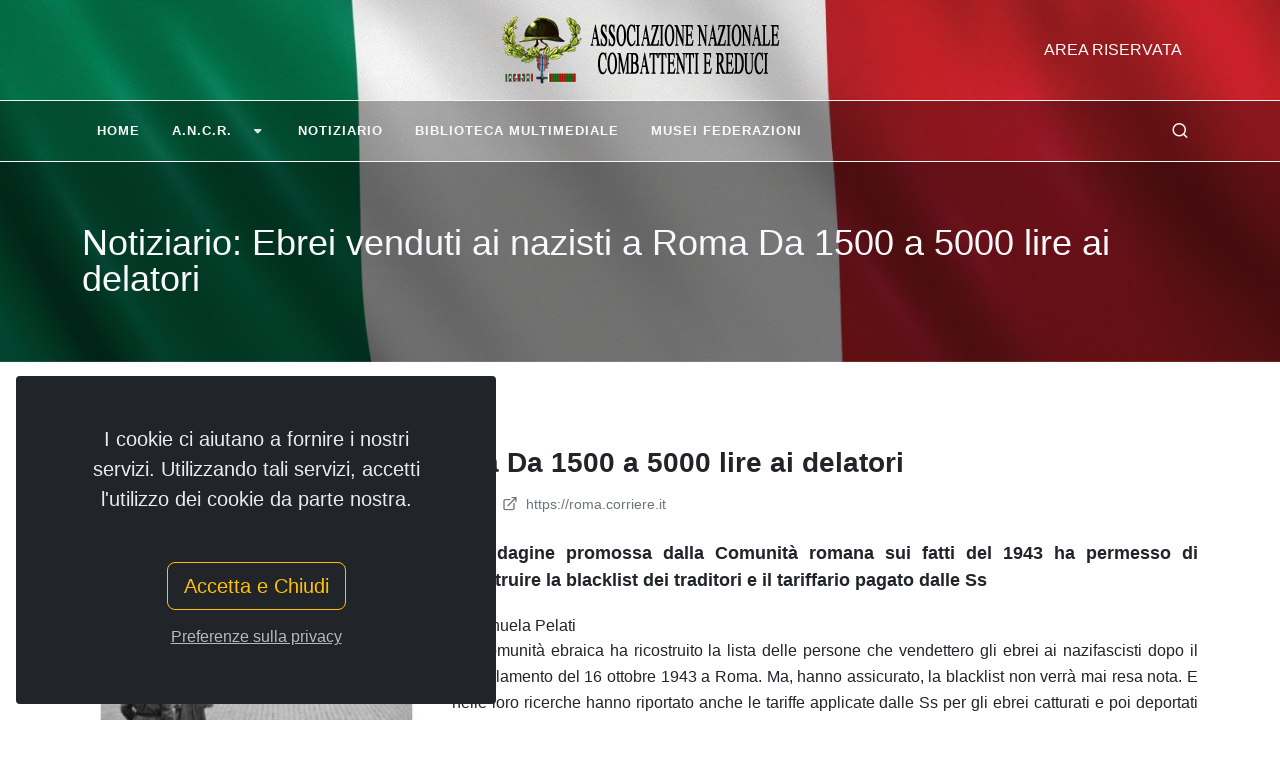

--- FILE ---
content_type: text/html; charset=utf-8
request_url: https://www.combattentiereduci.it/notizie/ebrei-venduti-ai-nazisti-a-roma-da-1500-a-5000-lire-ai-delatori
body_size: 38306
content:
<!DOCTYPE html>
<html lang="it">
<head>
    <meta http-equiv="content-type" content="text/html; charset=UTF-8">
    <meta http-equiv="X-UA-Compatible" content="IE=edge">
    <meta name="viewport" content="width=device-width, initial-scale=1.0">
    <meta name="author" content="Associazione Nazionale Combattenti e Reduci" />
    <meta name="copyright" content="&#169; combattentiereduci.it - gspit.eu" />
    <meta name="application-name" content="SLMVC 2.0" />
    <meta name="generator" content="SLMVC 2.0" />
    <title>Notiziario: Ebrei venduti ai nazisti a Roma Da 1500 a 5000 lire ai delatori  - Associazione Nazionale Combattenti e Reduci</title>
    <link rel="shortcut icon" href="/views/template/ancr/content/images/favicon.ico" />
    <meta name="description" content="Associazione Nazionale Combattenti e Reduci " />
    <meta name="keywords" content="Associazione Nazionale Combattenti e Reduci ">
    <link href="/css/site.css" rel="stylesheet" />
<link href="/css/icons/font-awesome.css" rel="stylesheet" />
<link href="/css/icons/bootstrap-icons.css" rel="stylesheet" />
<link href="/css/icons/unicons.css" rel="stylesheet" />
<link href="/css/font-icons.css" rel="stylesheet" />
<link href="/css/swiper.css" rel="stylesheet" />
<link href="/css/style.css" rel="stylesheet" />
<link href="/views/template/ancr/content/css/custom.css" rel="stylesheet" />
    

</head>
<body class="stretched" data-loader-timeout="1500">
        <div class="gdpr-settings gdpr-settings-sm dark">
        <div class="container-fluid">
            <div class="row align-items-center">
                <div class="col-12 mb-5 text-center">
                    <p class="lead mb-0">I cookie ci aiutano a fornire i nostri servizi. Utilizzando tali servizi, accetti l&#39;utilizzo dei cookie da parte nostra.</p>
                </div>
                <div class="col-12 text-center">
                    <button class="btn btn-lg btn-outline-warning gdpr-accept">Accetta e Chiudi</button><br>
                    <a href="#gdpr-preferences" class="btn btn-link text-light op-07 mt-2" data-lightbox="inline">Preferenze sulla privacy</a>
                </div>
            </div>
        </div>
    </div>
<!-- GDPR Preferences -->
<div class="mfp-hide" id="gdpr-preferences">
    <div class="block mx-auto bg-white gdpr-cookie-settings" style="max-width: 800px;">
        <div class="p-5" style="max-height: 400px; overflow-y: scroll; -webkit-overflow-scrolling: touch;">
            <h4 class="mb-3">Preferenze sulla privacy Cookies</h4>
            <p class="mb-5">Quando visiti un sito Web, questo può memorizzare o recuperare informazioni tramite il tuo browser, di solito sotto forma di cookie. Poiché rispettiamo il tuo diritto alla privacy, puoi scegliere di non consentire la raccolta di dati da determinati tipi di servizi. Tuttavia, non consentire questi servizi potrebbe influire sulla tua esperienza.</p>
            <ul class="list-group list-group-flush">
                <li class="list-group-item px-0 py-4">
                    <div class="row">
                        <div class="col">
                            <div class="toggle mb-0">
                                <div class="toggle-header">
                                    <div class="toggle-icon">
                                        <i class="toggle-closed icon-line-plus"></i>
                                        <i class="toggle-open icon-line-minus"></i>
                                    </div>
                                    <div class="toggle-title">
                                        Privacy Policy
                                    </div>
                                </div>
                                <div class="toggle-content ps-4">
                                    Associazione Nazionale Combattenti e Reduci fa uso di cookie di sessione (non persistenti) in modo strettamente limitato a quanto necessario per la navigazione sicura ed efficiente dei siti. La memorizzazione dei cookie di sessione nei terminali o nei browser è sotto il controllo dell'utente.
                                    Si specifica che all’interno del sito sono presenti solo i cookies di sessione tecnici di profilazione per l’amministrazione dei contenuti.
                                </div>
                            </div>
                        </div>
                        <div class="col-auto text-end">
                            <small><strong>RICHIESTO</strong></small>
                        </div>
                    </div>
                </li>
                <li class="list-group-item px-0 py-4">
                    <div class="row">
                        <div class="col">
                            <div class="toggle mb-0">
                                <div class="toggle-header">
                                    <div class="toggle-icon">
                                        <i class="toggle-closed icon-line-plus"></i>
                                        <i class="toggle-open icon-line-minus"></i>
                                    </div>
                                    <div class="toggle-title">
                                        Google Analitics
                                    </div>
                                </div>
                                <div class="toggle-content ps-4">
                                    I cookie statistici aiutano i proprietari del sito web a capire come i visitatori interagiscono con i siti raccogliendo e trasmettendo informazioni in forma anonima.
                                </div>
                            </div>
                        </div>
                        <div class="col-auto text-end">
                            <div class="switch d-inline-block">
                                <input id="switch-toggle-google" class="switch-toggle switch-toggle-flat switch-flat-mini" type="checkbox" checked data-cookie-name="canvas-gdpr-google">
                                <label class="m-0" for="switch-toggle-google"></label>
                            </div>
                        </div>
                    </div>
                </li>
            </ul>
        </div>
        <div class="section text-center p-4 m-0 border-top">
            <a href="#" class="btn btn-primary gdpr-save-cookies">Salva Preferenze</a><br>
            <a href="/utility/PrivacyCookies" class="btn btn-link text-muted"><small>Privacy Cookies</small></a>
        </div>
    </div>
</div>
    <div class="body-overlay"></div>
<div id="side-panel">
    <div id="side-panel-trigger-close" class="side-panel-trigger"><a href="#"><i class="bi-x-lg"></i></a></div>
    <div class="side-panel-wrap">
        <div class="widget">
<form action="/it/account/login/" id="top-login" method="post" role="form"><input name="__RequestVerificationToken" type="hidden" value="j5SoE_EVjQfEhuTq_lUjdtEkktO2MVPCinYob6yO70JMn0nus9vS1MNDv_P6M1oYa8_JRkwXUAZ_qrRgIHKO1fGvVjbYoJeevmr4cDhvha41" />                    <div class="row">
                        <div class="col-12 form-group">
                            <label for="UserName" class="control-label">Username:</label>
                            <input type="text" id="UserName" name="UserName" value="" class="form-control" />
                        </div>
                    </div>
                    <div class="row">
                        <div class="col-12 form-group">
                            <label for="password" class="t400">Password:</label>
                            <input type="password" id="password" name="password" value="" class="form-control" />
                        </div>
                    </div>
                    <div class="row">
                        <div class="col-12 form-group">
                            <label class="checkbox"> <input type="checkbox" class="uniform" value="true" id="RememberMe" name="RememberMe" /> Memorizza account</label>
                        </div>
                    </div>
                    <div class="row">
                        <div class="col-12 center">
                            <script type="text/javascript" src='https://www.google.com/recaptcha/api.js'></script>

<div class="g-recaptcha" data-sitekey="6LdT-94ZAAAAAFqcguEuOZxw7rs2lgbbF5L7pXls" style="transform:scale(0.77);-webkit-transform:scale(0.77);transform-origin:0 0;-webkit-transform-origin:0 0;"></div>

                        </div>
                    </div>
                    <div class="row">
                        <div class="col-12 form-group center">
                            <button class="btn btn-success m-0" id="submit" name="submit" value="Accedi">Accedi</button><br /><br />
                            <a class="btn btn-danger" href="/account/forgotpassword">Password Dimenticata?</a><br /><br />
                        </div>
                    </div>
</form>        </div>
    </div>
</div>
    <div id="wrapper" class="bg-transparent">
        <header id="header" class="header-size-sm transparent-header semi-transparent dark" data-sticky-shrink="false">
    <div class="container">
        <div class="header-row justify-content-between">
            <div id="logo" class="col-auto ms-auto ms-mb-0 me-mb-0 order-md-2">
                <a href="/">
                    <img class="logo-default mx-auto" srcset="/views/template/ancr/content/images/logo.png, /views/template/ancr/content/images/logo@2x.png 2x" src="/views/template/ancr/content/images/logo.png" />
                </a>
            </div>
            <div class="w-100 d-block d-md-none"></div>
            <div class="col-12 col-sm-6 col-md-4 justify-content-center justify-content-sm-start d-flex order-md-1 mb-4 mb-sm-0">
            </div>
            <div class="col-12 col-sm-6 col-md-4 order-md-3 mb-4 mb-md-0">
                <ul class="nav align-items-center justify-content-center justify-content-sm-end">
                    <li class="nav-item">
                        <a href="#" class="nav-link text-uppercase fw-medium side-panel-trigger">Area Riservata</a>
                    </li>
                    <li class="nav-item">
                        <div class="date-today text-uppercase badge bg-dark rounded-pill py-2 px-3 fw-medium"></div>
                    </li>
                </ul>
            </div>
        </div>
    </div>
    <div id="header-wrap" class="border-top border-f5">
        <div class="container">
            <div class="header-row justify-content-between flex-row-reverse flex-lg-row">
                <div class="header-misc">
                    <div id="top-search" class="header-misc-icon">
                        <a href="#" id="top-search-trigger"><i class="uil uil-search"></i><i class="bi-x-lg"></i></a>
                    </div>
                </div>
                <div class="primary-menu-trigger">
                    <button class="cnvs-hamburger" type="button" title="Open Mobile Menu">
                        <span class="cnvs-hamburger-box"><span class="cnvs-hamburger-inner"></span></span>
                    </button>
                </div>
                <nav class="primary-menu style-2 with-arrows ">
                    


    <ul class="menu-container">
                <li id="Home_1" class="menu-item ">
<a href="/" title="Home" class="menu-link">
<div>
Home
</div>
</a>
                </li>
                <li id="A.N.C.R._6" class="menu-item ">
<a href="#" title="A.N.C.R." class="menu-link">
<div>
A.N.C.R.
<i class="icon-angle-down"></i></div>
</a>


    <ul class="sub-menu-container">
                    <li id="La_Storia_19" class="menu-item ">
                        <a href="/pagina/la-storia" title="La Storia" class="menu-link">
<div>
La Storia
</div>
</a>

                    </li>
                    <li id="Statuto_14" class="menu-item ">
                        <a href="/pagina/statuto" title="Statuto" class="menu-link">
<div>
Statuto
</div>
</a>

                    </li>
                    <li id="Regolamento_13" class="menu-item ">
                        <a href="/pagina/regolamento" title="Regolamento" class="menu-link">
<div>
Regolamento
</div>
</a>

                    </li>
                    <li id="Rapporti_economici_con_gli_Enti_pubblici_42" class="menu-item ">
                        <a href="/pagina/rapporti-economici-con-gli-enti-pubblici" title="Rapporti economici con gli Enti pubblici" class="menu-link">
<div>
Rapporti economici con gli Enti pubblici
</div>
</a>

                    </li>
                    <li id="Relazione_e_Bilanci_consuntivo_2023_e_preventivo_2024_49" class="menu-item ">
                        <a href="/pagina/relazione-e-bilanci-consuntivo-2023-e-preventivo-2024" title="Relazione e Bilanci consuntivo 2023 e preventivo 2024" class="menu-link">
<div>
Relazione e Bilanci consuntivo 2023 e preventivo 2024
</div>
</a>

                    </li>
                    <li id="Informativa_sulla_Privacy_del_Sito_46" class="menu-item ">
                        <a href="/pagina/informativa-sulla-privacy-del-sito-per-l-associazione-combattenti-e-reduci" title="Informativa sulla Privacy del Sito" class="menu-link">
<div>
Informativa sulla Privacy del Sito
</div>
</a>

                    </li>
    </ul>

                </li>
                <li id="Notiziario_17" class="menu-item ">
<a href="/notizie/index" title="Notiziario" class="menu-link">
<div>
Notiziario
</div>
</a>
                </li>
                <li id="Biblioteca_Multimediale_39" class="menu-item ">
<a href="/bibliotecamultimediale/index" title="Biblioteca Multimediale" class="menu-link">
<div>
Biblioteca Multimediale
</div>
</a>
                </li>
                <li id="Musei_Federazioni_37" class="menu-item ">
<a href="/bibliotecamultimediale/categoria/musei" title="Musei Federazioni" class="menu-link">
<div>
Musei Federazioni
</div>
</a>
                </li>
    </ul>



                </nav>
                <form class="top-search-form" action="/utility/ricerca/" method="get">
                    <input type="text" name="q" class="form-control" placeholder="Testo da cercare..." autocomplete="off">
                </form>
            </div>
        </div>
    </div>
    <div class="header-wrap-clone"></div>
</header>
            <section class="page-title dark">
        <div class="container">
            <div class="page-title-row">
                <div class="page-title-content">
                    <h1>Notiziario: Ebrei venduti ai nazisti a Roma Da 1500 a 5000 lire ai delatori </h1>
                </div>
            </div>
        </div>
    </section>
     
        <section id="content">
            <div class="content-wrap">
                <div class="container">
                    
<div class="single-post mb-0">
    <div class="entry">
        <div class="entry-title">
            <h2>Ebrei venduti ai nazisti a Roma Da 1500 a 5000 lire ai delatori </h2>
        </div>
        <div class="entry-meta">
            <ul>
                <li><i class="uil uil-schedule"></i> 27/06/2019 09:26</li>
                                                    <li><i class="uil uil-folder-open"></i> <a href="/notizie/categoria/cronache-associative">Cronache Associative</a> / <a href="/notizie/categoria/storia">Storia</a></li>
                                                                    <li><a href="https://roma.corriere.it/notizie/cronaca/15_giugno_02/ebrei-venduti-nazisti-roma-1500-5000-lire-delatori-77c1eca0-08ef-11e5-8a3c-2c409b81767d.shtml?fbclid=IwAR0v3ZfXiy0FHOKTN3ZBGufOu1fi_QzubLuEASS6h5oYaj0Yw7u-MQG_NjE" target="_blank"><i class="uil uil-external-link-alt"></i> https://roma.corriere.it</a></li>
            </ul>
        </div>
        <div class="entry-content mt-0">
            <div class="entry-image alignleft">
                <a href="/public/users/Barbara/notiziario/2019 GIUGNO/27/ebrei-venduti.jpeg" data-lightbox="image">
                    <img src="/public/users/Barbara/notiziario/2019 GIUGNO/27/_$_300/ebrei-venduti_media.jpg" alt="">
                </a>
            </div>
            <div class="text-justify">
<h5 class="article-subtitle">Un&rsquo;indagine promossa dalla Comunit&agrave; romana sui fatti del 1943 ha permesso di ricostruire la blacklist dei traditori e il tariffario pagato dalle Ss</h5>

<div>di Manuela Pelati</div>
</div>

            <div class="text-justify">
<div class="chapter clearfix">
<p class="chapter-paragraph" style="">La Comunit&agrave; ebraica ha ricostruito la lista delle persone che vendettero gli ebrei ai nazifascisti dopo il rastrellamento del 16 ottobre 1943 a Roma. Ma, hanno assicurato, la blacklist non verr&agrave; mai resa nota. E nelle loro ricerche hanno riportato anche le tariffe applicate dalle Ss per gli ebrei catturati e poi deportati nei campi di concentramento: 5.000 mila lire per gli uomini, 3.000 per le donne e 1.500 per i bambini. Dopo il 16 ottobre 1943, giorno del rastrellamento del quartiere ebraico romano, durante il quale 1.022 ebrei furono deportati, per lo pi&ugrave; anziani, donne e bambini, part&igrave; un&rsquo;ulteriore &laquo;caccia&raquo; a gli ebrei uomini e giovani, per lo pi&ugrave; tra i 20 e i 35 anni. Il totale di questi deportati fu di 747, che sommati al primo rastrellamento fanno 1.769 persone sul totale delle 8.000 vittime complessive in tutta Italia.</p>
</div>

<section class="md_im_c2 rs_skip rs_preserve">
<h5 class="caption"><i></i><a href="http://roma.corriere.it/foto-gallery/cronaca/15_gennaio_21/nel-museo-ebraico-gli-antichi-libri-sacri-comunita-d75dfe84-a197-11e4-8f86-063e3fa7313b.shtml" title="Nel Museo Ebraico fra gli antichi libri sacri scampati alla furia nazista">Nel Museo Ebraico fra gli antichi libri sacri scampati alla furia nazista</a></h5>

<div class="bx-wrapper" style="max-width: 838px; margin: 0px auto;">
<div class="bx-viewport" style="width: 100%; overflow: hidden; position: relative; height: 316px;">
<ul style="width: 715%; position: relative; left: -663px;">
	<li class="bx-clone" style="float: left; list-style: outside none none; position: relative; width: 321.5px; margin-right: 10px;"><a href="http://roma.corriere.it/foto-gallery/cronaca/15_gennaio_21/nel-museo-ebraico-gli-antichi-libri-sacri-comunita-d75dfe84-a197-11e4-8f86-063e3fa7313b.shtml" title="Nel Museo Ebraico fra gli antichi libri sacri scampati alla furia nazista"><img alt="Nel Museo Ebraico fra gli antichi libri sacri scampati alla furia nazista" class="lazy" data-original="/methode_image/2015/01/21/Roma/Foto%20Gallery/816907_MGTHUMB-INTERNA.jpg" src="https://roma.corriere.it/includes2013/LIBS/css/assets/icon_fake.png" title="Nel Museo Ebraico fra gli antichi libri sacri scampati alla furia nazista" /> </a>

	<h5><a href="http://roma.corriere.it/foto-gallery/cronaca/15_gennaio_21/nel-museo-ebraico-gli-antichi-libri-sacri-comunita-d75dfe84-a197-11e4-8f86-063e3fa7313b.shtml" title="Nel Museo Ebraico fra gli antichi libri sacri scampati alla furia nazista">Nel Museo Ebraico fra gli antichi libri sacri scampati alla furia nazista</a></h5>
	</li>
	<li class="bx-clone" style="float: left; list-style: outside none none; position: relative; width: 321.5px; margin-right: 10px;"><a href="http://roma.corriere.it/foto-gallery/cronaca/15_gennaio_21/nel-museo-ebraico-gli-antichi-libri-sacri-comunita-d75dfe84-a197-11e4-8f86-063e3fa7313b.shtml" title="Nel Museo Ebraico fra gli antichi libri sacri scampati alla furia nazista"><img alt="Nel Museo Ebraico fra gli antichi libri sacri scampati alla furia nazista" class="lazy loaded" data-original="/methode_image/2015/01/21/Roma/Foto%20Gallery/816887_MGTHUMB-INTERNA.jpg" data-was-processed="true" src="https://roma.corriere.it/methode_image/2015/01/21/Roma/Foto%20Gallery/816887_MGTHUMB-INTERNA.jpg" title="Nel Museo Ebraico fra gli antichi libri sacri scampati alla furia nazista" /> </a>
	<h5><a href="http://roma.corriere.it/foto-gallery/cronaca/15_gennaio_21/nel-museo-ebraico-gli-antichi-libri-sacri-comunita-d75dfe84-a197-11e4-8f86-063e3fa7313b.shtml" title="Nel Museo Ebraico fra gli antichi libri sacri scampati alla furia nazista">Nel Museo Ebraico fra gli antichi libri sacri scampati alla furia nazista</a></h5>
	</li>
	<li style="float: left; list-style: outside none none; position: relative; width: 321.5px; margin-right: 10px;"><a href="http://roma.corriere.it/foto-gallery/cronaca/15_gennaio_21/nel-museo-ebraico-gli-antichi-libri-sacri-comunita-d75dfe84-a197-11e4-8f86-063e3fa7313b.shtml" title="Nel Museo Ebraico fra gli antichi libri sacri scampati alla furia nazista"><img alt="Nel Museo Ebraico fra gli antichi libri sacri scampati alla furia nazista" class="lazy loaded" data-original="/methode_image/2015/01/21/Roma/Foto%20Gallery/816903_MGTHUMB-INTERNA.jpg" data-was-processed="true" src="https://roma.corriere.it/methode_image/2015/01/21/Roma/Foto%20Gallery/816903_MGTHUMB-INTERNA.jpg" title="Nel Museo Ebraico fra gli antichi libri sacri scampati alla furia nazista" /> </a>
	<h5><a href="http://roma.corriere.it/foto-gallery/cronaca/15_gennaio_21/nel-museo-ebraico-gli-antichi-libri-sacri-comunita-d75dfe84-a197-11e4-8f86-063e3fa7313b.shtml" title="Nel Museo Ebraico fra gli antichi libri sacri scampati alla furia nazista">Nel Museo Ebraico fra gli antichi libri sacri scampati alla furia nazista</a></h5>
	</li>
	<li style="float: left; list-style: outside none none; position: relative; width: 321.5px; margin-right: 10px;"><a href="http://roma.corriere.it/foto-gallery/cronaca/15_gennaio_21/nel-museo-ebraico-gli-antichi-libri-sacri-comunita-d75dfe84-a197-11e4-8f86-063e3fa7313b.shtml" title="Nel Museo Ebraico fra gli antichi libri sacri scampati alla furia nazista"><img alt="Nel Museo Ebraico fra gli antichi libri sacri scampati alla furia nazista" class="lazy loaded" data-original="/methode_image/2015/01/21/Roma/Foto%20Gallery/816890_MGTHUMB-INTERNA.jpg" data-was-processed="true" src="https://roma.corriere.it/methode_image/2015/01/21/Roma/Foto%20Gallery/816890_MGTHUMB-INTERNA.jpg" title="Nel Museo Ebraico fra gli antichi libri sacri scampati alla furia nazista" /> </a>
	<h5><a href="http://roma.corriere.it/foto-gallery/cronaca/15_gennaio_21/nel-museo-ebraico-gli-antichi-libri-sacri-comunita-d75dfe84-a197-11e4-8f86-063e3fa7313b.shtml" title="Nel Museo Ebraico fra gli antichi libri sacri scampati alla furia nazista">Nel Museo Ebraico fra gli antichi libri sacri scampati alla furia nazista</a></h5>
	</li>
	<li style="float: left; list-style: outside none none; position: relative; width: 321.5px; margin-right: 10px;"><a href="http://roma.corriere.it/foto-gallery/cronaca/15_gennaio_21/nel-museo-ebraico-gli-antichi-libri-sacri-comunita-d75dfe84-a197-11e4-8f86-063e3fa7313b.shtml" title="Nel Museo Ebraico fra gli antichi libri sacri scampati alla furia nazista"><img alt="Nel Museo Ebraico fra gli antichi libri sacri scampati alla furia nazista" class="lazy loaded" data-original="/methode_image/2015/01/21/Roma/Foto%20Gallery/816893_MGTHUMB-INTERNA.jpg" data-was-processed="true" src="https://roma.corriere.it/methode_image/2015/01/21/Roma/Foto%20Gallery/816893_MGTHUMB-INTERNA.jpg" title="Nel Museo Ebraico fra gli antichi libri sacri scampati alla furia nazista" /> </a>
	<h5><a href="http://roma.corriere.it/foto-gallery/cronaca/15_gennaio_21/nel-museo-ebraico-gli-antichi-libri-sacri-comunita-d75dfe84-a197-11e4-8f86-063e3fa7313b.shtml" title="Nel Museo Ebraico fra gli antichi libri sacri scampati alla furia nazista">Nel Museo Ebraico fra gli antichi libri sacri scampati alla furia nazista</a></h5>
	</li>
	<li style="float: left; list-style: outside none none; position: relative; width: 321.5px; margin-right: 10px;"><a href="http://roma.corriere.it/foto-gallery/cronaca/15_gennaio_21/nel-museo-ebraico-gli-antichi-libri-sacri-comunita-d75dfe84-a197-11e4-8f86-063e3fa7313b.shtml" title="Nel Museo Ebraico fra gli antichi libri sacri scampati alla furia nazista"><img alt="Nel Museo Ebraico fra gli antichi libri sacri scampati alla furia nazista" class="lazy loaded" data-original="/methode_image/2015/01/21/Roma/Foto%20Gallery/816907_MGTHUMB-INTERNA.jpg" data-was-processed="true" src="https://roma.corriere.it/methode_image/2015/01/21/Roma/Foto%20Gallery/816907_MGTHUMB-INTERNA.jpg" title="Nel Museo Ebraico fra gli antichi libri sacri scampati alla furia nazista" /> </a>
	<h5><a href="http://roma.corriere.it/foto-gallery/cronaca/15_gennaio_21/nel-museo-ebraico-gli-antichi-libri-sacri-comunita-d75dfe84-a197-11e4-8f86-063e3fa7313b.shtml" title="Nel Museo Ebraico fra gli antichi libri sacri scampati alla furia nazista">Nel Museo Ebraico fra gli antichi libri sacri scampati alla furia nazista</a></h5>
	</li>
	<li style="float: left; list-style: outside none none; position: relative; width: 321.5px; margin-right: 10px;"><a href="http://roma.corriere.it/foto-gallery/cronaca/15_gennaio_21/nel-museo-ebraico-gli-antichi-libri-sacri-comunita-d75dfe84-a197-11e4-8f86-063e3fa7313b.shtml" title="Nel Museo Ebraico fra gli antichi libri sacri scampati alla furia nazista"><img alt="Nel Museo Ebraico fra gli antichi libri sacri scampati alla furia nazista" class="lazy" data-original="/methode_image/2015/01/21/Roma/Foto%20Gallery/816887_MGTHUMB-INTERNA.jpg" src="https://roma.corriere.it/includes2013/LIBS/css/assets/icon_fake.png" title="Nel Museo Ebraico fra gli antichi libri sacri scampati alla furia nazista" /> </a>
	<h5><a href="http://roma.corriere.it/foto-gallery/cronaca/15_gennaio_21/nel-museo-ebraico-gli-antichi-libri-sacri-comunita-d75dfe84-a197-11e4-8f86-063e3fa7313b.shtml" title="Nel Museo Ebraico fra gli antichi libri sacri scampati alla furia nazista">Nel Museo Ebraico fra gli antichi libri sacri scampati alla furia nazista</a></h5>
	</li>
	<li class="bx-clone" style="float: left; list-style: outside none none; position: relative; width: 321.5px; margin-right: 10px;"><a href="http://roma.corriere.it/foto-gallery/cronaca/15_gennaio_21/nel-museo-ebraico-gli-antichi-libri-sacri-comunita-d75dfe84-a197-11e4-8f86-063e3fa7313b.shtml" title="Nel Museo Ebraico fra gli antichi libri sacri scampati alla furia nazista"><img alt="Nel Museo Ebraico fra gli antichi libri sacri scampati alla furia nazista" class="lazy" data-original="/methode_image/2015/01/21/Roma/Foto%20Gallery/816903_MGTHUMB-INTERNA.jpg" src="https://roma.corriere.it/includes2013/LIBS/css/assets/icon_fake.png" title="Nel Museo Ebraico fra gli antichi libri sacri scampati alla furia nazista" /> </a>
	<h5><a href="http://roma.corriere.it/foto-gallery/cronaca/15_gennaio_21/nel-museo-ebraico-gli-antichi-libri-sacri-comunita-d75dfe84-a197-11e4-8f86-063e3fa7313b.shtml" title="Nel Museo Ebraico fra gli antichi libri sacri scampati alla furia nazista">Nel Museo Ebraico fra gli antichi libri sacri scampati alla furia nazista</a></h5>
	</li>
	<li class="bx-clone" style="float: left; list-style: outside none none; position: relative; width: 321.5px; margin-right: 10px;"><a href="http://roma.corriere.it/foto-gallery/cronaca/15_gennaio_21/nel-museo-ebraico-gli-antichi-libri-sacri-comunita-d75dfe84-a197-11e4-8f86-063e3fa7313b.shtml" title="Nel Museo Ebraico fra gli antichi libri sacri scampati alla furia nazista"><img alt="Nel Museo Ebraico fra gli antichi libri sacri scampati alla furia nazista" class="lazy" data-original="/methode_image/2015/01/21/Roma/Foto%20Gallery/816890_MGTHUMB-INTERNA.jpg" src="https://roma.corriere.it/includes2013/LIBS/css/assets/icon_fake.png" title="Nel Museo Ebraico fra gli antichi libri sacri scampati alla furia nazista" /> </a>
	<h5><a href="http://roma.corriere.it/foto-gallery/cronaca/15_gennaio_21/nel-museo-ebraico-gli-antichi-libri-sacri-comunita-d75dfe84-a197-11e4-8f86-063e3fa7313b.shtml" title="Nel Museo Ebraico fra gli antichi libri sacri scampati alla furia nazista">Nel Museo Ebraico fra gli antichi libri sacri scampati alla furia nazista</a></h5>
	</li>
</ul>
</div>

<div class="bx-controls bx-has-controls-direction">
<div class="bx-controls-direction">
<p class="chapter-paragraph">Lo studio</p>
</div>
</div>
</div>
</section>

<div class="chapter">
<p class="chapter-paragraph">L&rsquo;indagine &laquo;Dopo il 16 ottobre 1093. Gli ebrei a Roma: occupazione, resistenza, accoglienza e delazioni (1943-44)&raquo; &egrave; stata effettuata per comprendere le dinamiche delle deportazioni e come molti ebrei riuscirono a fuggire alla &laquo;caccia all&rsquo;uomo&raquo;. Uno studio curato da Silvia Haia Antonucci e Claudio Procaccia con la collaborazione dello storico Amedeo Osti Guerrazzi e del demografo Daniele Spizzichino che ha interrogato un campione di ebrei presenti all&rsquo;epoca. Curata anche dall&rsquo;intero staff del Dipartimento Cultura della Comunit&agrave; Ebraica di Roma, l&rsquo;indagine nasce da una proposta del presidente della Fondazione Museo della Shoah, Leone Paserman, che ha finanziato la ricerca. Tra qualche mese lo studio che si &egrave; avvalso dei documenti dell&rsquo;Archivio Storico della Comunit&agrave; romana e del &laquo;Libro della memoria&raquo; di Liliana Picciotti, sar&agrave; pubblicato in un libro.</p>
</div>

<div class="chapter">
<p class="chapter-paragraph">I trucchi dei delatori</p>

<p class="chapter-paragraph">Dei 747 deportati dai nazifascisti che occupavano Roma guidati da Kappler, uno su due &egrave; stato &laquo;venduto&raquo; da delatori. La caccia era rivolta principalmente agli adulti maschi che erano anche i pi&ugrave; esposti perch&eacute; costretti a muoversi per trovare il modo di sostentare la famiglia, mentre le donne e i bambini rimanevano nascosti. E se le cinquemila lire equivalgono pi&ugrave; o meno a cinquemila euro di oggi, la guerra che aveva portato distruzione e fame favoriva la necessit&agrave; di procacciarsi soldi. Alcuni si fingevano avvocati e di fronte a un ebreo arrestato offrivano la tutela cercando di fare da tramite con i familiari per poi &laquo;vendere&raquo; anche questi ultimi. Qualcuno si fingeva partigiano per avvicinare chi - rischiando due volte - si era schierato con la Resistenza.</p>
</div>

<div class="chapter">
<p class="chapter-paragraph">Il ruolo del Vaticano</p>

<p class="chapter-paragraph">Molti i delatori tra i vicini di casa e tra chi conosceva gli ebrei per lavoro. L&rsquo;Italia dopo l&rsquo;armistizio dell&rsquo;8 settembre era nel caos e a Roma il rastrellamento del 16 ottobre non era stato evitato. Nella capitale la chiesa di Pio XII aveva tentato una (controversa) mediazione che non aveva impedito la deportazione ma a pochi giorni dal rastrellamento, aveva inviato la direttiva di aiutare i perseguitati a tutti gli istituto religiosi. &laquo;L&rsquo; 85% degli ebrei romani si salva grazie all&rsquo;aiuto di cittadini privati e all&rsquo;accoglienza di istituti religiosi&raquo; afferma Claudio Procaccia. &laquo;Tra i privati che poi sono quelli che hanno rischiato di pi&ugrave; nel nascondere gli ebrei, per la maggior parte non c&rsquo;era scambio di denaro. Negli istituti religiosi, invece, uno su due pagava un affitto&raquo;. E nella comunit&agrave; ebraica &laquo;che a Roma annoverava da 12 a 13.000 ebrei, c&rsquo;era chi aveva fatto perdere le tracce o perch&eacute; era scappato o perch&eacute; aveva cambiato cognome. E poi c&rsquo;erano quelli che si erano convertiti al cattolicesimo per salvarsi e si erano battezzati: circa il 10 % della comunit&agrave;&raquo;.</p>
</div>
</div>

        </div>
    </div>
</div>



                </div>
            </div>
        </section>
        <footer id="footer" class="dark">
    <div class="container">
        <div class="footer-widgets-wrap">
            <div class="row col-mb-50">
                <div class="col-md-6 col-lg-4">
                    <div class="widget">
                        <h5>Associazione Nazionale Combattenti e Reduci<br />
(A.N.C.R.)</h5>

<h6><u><strong>Sede Legale&nbsp;</strong></u><br />
Piazza Campitelli n.2 presso Palazzo Albertoni Spinola<br />
00186 Roma<br />
Codice fiscale: <strong>80078250588</strong><br />
<br />
<br />
<strong>Il Presidente Nazionale:&nbsp;(+39) 328 7451 452</strong><br />
Dal luned&igrave; al venerd&igrave; escluse festivit&agrave;<br />
Dalle ore 9:00 alle 13:00 e dalle 14:30 alle 17:00</h6>

<h6 style="margin-bottom: 0px;"><strong>Il Vicepresidente Vicario Nazionale</strong><strong>:&nbsp;(+39) </strong>338 5912 440&nbsp;<br />
Dal luned&igrave; al venerd&igrave; escluse festivit&agrave;<br />
Dalle ore 9:00 alle 13:00 e dalle 14:30 alle 17:00</h6>

<div></div>

<h6 style="margin-bottom: 0px;"><strong>Amministrazione : (+39) 348 970 7207</strong></h6>

<h6>Dal luned&igrave; al venerd&igrave; escluse festivit&agrave;<br />
Dalle ore 9:00 alle 13:00 e dalle 14:30 alle 17:00<br />
<br />
Email:<strong>&nbsp;presidenza@combattentiereduci.it</strong><br />
Email PEC:<strong>&nbsp;presidente@pec.combattentiereduci.it</strong></h6>

                    </div>
                </div>
                <div class="col-md-6 col-lg-4">
                    <div class="widget widget_links">
                        <h4>Ultime Pagine</h4>
                        
    <ul>
        <li>
            <a href="https://www.combattentiereduci.it/pagina/relazione-e-bilanci-consuntivo-2023-e-preventivo-2024">Relazione e Bilanci consuntivo 2023 e preventivo 2024</a>
        </li>
        <li>
            <a href="https://www.combattentiereduci.it/pagina/statuto">Statuto</a>
        </li>
        <li>
            <a href="https://www.combattentiereduci.it/pagina/rapporti-economici-con-gli-enti-pubblici">Rapporti economici con gli Enti pubblici</a>
        </li>
        <li>
            <a href="https://www.combattentiereduci.it/pagina/e-la-bandiera-dei-tre-colori">E LA BANDIERA DEI TRE COLORI</a>
        </li>
        <li>
            <a href="https://www.combattentiereduci.it/pagina/ultime-voci-volume-decimo">Ultime Voci - Volume decimo</a>
        </li>
    </ul>

                    </div>
                </div>
                <div class="col-md-6 col-lg-4">
                    <div class="widget">
                        
<div class="widget quick-contact-widget form-widget">
    <h4>Richiesta Contatti</h4>
    <div class="form-result"></div>
    <form id="quick-contact-form" name="quick-contact-form" action="/blocco/bloccorichiestacontattiinvio/" method="post" class="quick-contact-form nobottommargin">
        <input name="__RequestVerificationToken" type="hidden" value="X0qyrQd82VWFognz2mcCQDBBkqiFshcRsaR3NW_U3PkxQXwD6SIsyCCa86CQX9eXhAg9ulQAlgsDgkprOe_LmUJNRE22Ubq8lnMteVbnLNk1" />
        <div class="form-process">
            <div class="css3-spinner">
                <div class="css3-spinner-scaler"></div>
            </div>
        </div>
        <div class="input-group mx-auto">
            <div class="input-group-text"><i class="uil uil-user"></i></div>
            <input type="text" class="required form-control" id="NomeRichiestaContatti" name="NomeRichiestaContatti" value="" placeholder="Il Tuo Nome" />
        </div>
        <div class="input-group mx-auto">
            <div class="input-group-text"><i class="uil-envelope"></i></div>
            <input type="text" class="required form-control email" id="EmailRichiestaContatti" name="EmailRichiestaContatti" value="" placeholder="Posta Elettronica" />
        </div>
        <div class="input-group mx-auto">
            <div class="input-group-text"><i class="bi-send"></i></div>
            <input type="text" class="required form-control" id="OggettoRichiestaContatti" name="OggettoRichiestaContatti" value="" placeholder="Oggetto o tipo di richiesta" />
        </div>
        <textarea class="required form-control mb-2 short-textarea" id="MessaggioRichiestaContatti" name="MessaggioRichiestaContatti" rows="4" cols="30" placeholder="Messaggio"></textarea>

        <div class="form-check">
            <input class="required form-check-input" type="checkbox" id="PrivacyRichiestaContatti" name="PrivacyRichiestaContatti">
            <label class="form-check-label" for="flexCheckMobile">
                Accetto <a href="/utility/terminicondizionisito">Termini e Condizioni</a>&nbsp;/&nbsp;<a href="/utility/PrivacySito">Privacy</a>
            </label>
        </div>

        <div class="d-flex justify-content-center">
            <script type="text/javascript" src='https://www.google.com/recaptcha/api.js'></script>

<div class="g-recaptcha" data-sitekey="6LdT-94ZAAAAAFqcguEuOZxw7rs2lgbbF5L7pXls" style="transform:scale(0.77);-webkit-transform:scale(0.77);transform-origin:0 0;-webkit-transform-origin:0 0;"></div>

        </div>
        <button type="submit" id="InviaRichiestaContatti" name="InviaRichiestaContatti" class="btn btn-danger nomargin" value="submit">Invia</button>
    </form>
</div>
                    </div>
                </div>
            </div>
        </div>
    </div>
    <div id="copyrights">
        <div class="container">
            <div class="row justify-content-between">
                <div class="col-12 col-lg-auto text-center text-lg-start">
                    <p class="mb-3">&#169; combattentiereduci.it - gspit.eu</p>
                </div>
                <div class="col-12 col-lg-auto text-center text-lg-end">
                    <div class="copyrights-menu copyright-links mb-0">
                        <a href="/utility/terminicondizionisito">Termini e Condizioni</a> / <a href="/utility/PrivacySito">Privacy</a> / <a href="/utility/privacycookies">Privacy Cookies</a>
                    </div>
                </div>
            </div>
        </div>
    </div>
</footer>
    </div>
    <div id="gotoTop" class="uil uil-angle-up"></div>
    <script src="/js/jquery.js"></script>
<script src="/js/plugins.min.js"></script>
<script src="/js/functions.bundle.js"></script>
<script src="/js/slmvc-functions.min.js"></script>
    

    
</body>
</html>

--- FILE ---
content_type: text/html; charset=utf-8
request_url: https://www.google.com/recaptcha/api2/anchor?ar=1&k=6LdT-94ZAAAAAFqcguEuOZxw7rs2lgbbF5L7pXls&co=aHR0cHM6Ly93d3cuY29tYmF0dGVudGllcmVkdWNpLml0OjQ0Mw..&hl=en&v=PoyoqOPhxBO7pBk68S4YbpHZ&size=normal&anchor-ms=20000&execute-ms=30000&cb=6ymdyck4rxlf
body_size: 50407
content:
<!DOCTYPE HTML><html dir="ltr" lang="en"><head><meta http-equiv="Content-Type" content="text/html; charset=UTF-8">
<meta http-equiv="X-UA-Compatible" content="IE=edge">
<title>reCAPTCHA</title>
<style type="text/css">
/* cyrillic-ext */
@font-face {
  font-family: 'Roboto';
  font-style: normal;
  font-weight: 400;
  font-stretch: 100%;
  src: url(//fonts.gstatic.com/s/roboto/v48/KFO7CnqEu92Fr1ME7kSn66aGLdTylUAMa3GUBHMdazTgWw.woff2) format('woff2');
  unicode-range: U+0460-052F, U+1C80-1C8A, U+20B4, U+2DE0-2DFF, U+A640-A69F, U+FE2E-FE2F;
}
/* cyrillic */
@font-face {
  font-family: 'Roboto';
  font-style: normal;
  font-weight: 400;
  font-stretch: 100%;
  src: url(//fonts.gstatic.com/s/roboto/v48/KFO7CnqEu92Fr1ME7kSn66aGLdTylUAMa3iUBHMdazTgWw.woff2) format('woff2');
  unicode-range: U+0301, U+0400-045F, U+0490-0491, U+04B0-04B1, U+2116;
}
/* greek-ext */
@font-face {
  font-family: 'Roboto';
  font-style: normal;
  font-weight: 400;
  font-stretch: 100%;
  src: url(//fonts.gstatic.com/s/roboto/v48/KFO7CnqEu92Fr1ME7kSn66aGLdTylUAMa3CUBHMdazTgWw.woff2) format('woff2');
  unicode-range: U+1F00-1FFF;
}
/* greek */
@font-face {
  font-family: 'Roboto';
  font-style: normal;
  font-weight: 400;
  font-stretch: 100%;
  src: url(//fonts.gstatic.com/s/roboto/v48/KFO7CnqEu92Fr1ME7kSn66aGLdTylUAMa3-UBHMdazTgWw.woff2) format('woff2');
  unicode-range: U+0370-0377, U+037A-037F, U+0384-038A, U+038C, U+038E-03A1, U+03A3-03FF;
}
/* math */
@font-face {
  font-family: 'Roboto';
  font-style: normal;
  font-weight: 400;
  font-stretch: 100%;
  src: url(//fonts.gstatic.com/s/roboto/v48/KFO7CnqEu92Fr1ME7kSn66aGLdTylUAMawCUBHMdazTgWw.woff2) format('woff2');
  unicode-range: U+0302-0303, U+0305, U+0307-0308, U+0310, U+0312, U+0315, U+031A, U+0326-0327, U+032C, U+032F-0330, U+0332-0333, U+0338, U+033A, U+0346, U+034D, U+0391-03A1, U+03A3-03A9, U+03B1-03C9, U+03D1, U+03D5-03D6, U+03F0-03F1, U+03F4-03F5, U+2016-2017, U+2034-2038, U+203C, U+2040, U+2043, U+2047, U+2050, U+2057, U+205F, U+2070-2071, U+2074-208E, U+2090-209C, U+20D0-20DC, U+20E1, U+20E5-20EF, U+2100-2112, U+2114-2115, U+2117-2121, U+2123-214F, U+2190, U+2192, U+2194-21AE, U+21B0-21E5, U+21F1-21F2, U+21F4-2211, U+2213-2214, U+2216-22FF, U+2308-230B, U+2310, U+2319, U+231C-2321, U+2336-237A, U+237C, U+2395, U+239B-23B7, U+23D0, U+23DC-23E1, U+2474-2475, U+25AF, U+25B3, U+25B7, U+25BD, U+25C1, U+25CA, U+25CC, U+25FB, U+266D-266F, U+27C0-27FF, U+2900-2AFF, U+2B0E-2B11, U+2B30-2B4C, U+2BFE, U+3030, U+FF5B, U+FF5D, U+1D400-1D7FF, U+1EE00-1EEFF;
}
/* symbols */
@font-face {
  font-family: 'Roboto';
  font-style: normal;
  font-weight: 400;
  font-stretch: 100%;
  src: url(//fonts.gstatic.com/s/roboto/v48/KFO7CnqEu92Fr1ME7kSn66aGLdTylUAMaxKUBHMdazTgWw.woff2) format('woff2');
  unicode-range: U+0001-000C, U+000E-001F, U+007F-009F, U+20DD-20E0, U+20E2-20E4, U+2150-218F, U+2190, U+2192, U+2194-2199, U+21AF, U+21E6-21F0, U+21F3, U+2218-2219, U+2299, U+22C4-22C6, U+2300-243F, U+2440-244A, U+2460-24FF, U+25A0-27BF, U+2800-28FF, U+2921-2922, U+2981, U+29BF, U+29EB, U+2B00-2BFF, U+4DC0-4DFF, U+FFF9-FFFB, U+10140-1018E, U+10190-1019C, U+101A0, U+101D0-101FD, U+102E0-102FB, U+10E60-10E7E, U+1D2C0-1D2D3, U+1D2E0-1D37F, U+1F000-1F0FF, U+1F100-1F1AD, U+1F1E6-1F1FF, U+1F30D-1F30F, U+1F315, U+1F31C, U+1F31E, U+1F320-1F32C, U+1F336, U+1F378, U+1F37D, U+1F382, U+1F393-1F39F, U+1F3A7-1F3A8, U+1F3AC-1F3AF, U+1F3C2, U+1F3C4-1F3C6, U+1F3CA-1F3CE, U+1F3D4-1F3E0, U+1F3ED, U+1F3F1-1F3F3, U+1F3F5-1F3F7, U+1F408, U+1F415, U+1F41F, U+1F426, U+1F43F, U+1F441-1F442, U+1F444, U+1F446-1F449, U+1F44C-1F44E, U+1F453, U+1F46A, U+1F47D, U+1F4A3, U+1F4B0, U+1F4B3, U+1F4B9, U+1F4BB, U+1F4BF, U+1F4C8-1F4CB, U+1F4D6, U+1F4DA, U+1F4DF, U+1F4E3-1F4E6, U+1F4EA-1F4ED, U+1F4F7, U+1F4F9-1F4FB, U+1F4FD-1F4FE, U+1F503, U+1F507-1F50B, U+1F50D, U+1F512-1F513, U+1F53E-1F54A, U+1F54F-1F5FA, U+1F610, U+1F650-1F67F, U+1F687, U+1F68D, U+1F691, U+1F694, U+1F698, U+1F6AD, U+1F6B2, U+1F6B9-1F6BA, U+1F6BC, U+1F6C6-1F6CF, U+1F6D3-1F6D7, U+1F6E0-1F6EA, U+1F6F0-1F6F3, U+1F6F7-1F6FC, U+1F700-1F7FF, U+1F800-1F80B, U+1F810-1F847, U+1F850-1F859, U+1F860-1F887, U+1F890-1F8AD, U+1F8B0-1F8BB, U+1F8C0-1F8C1, U+1F900-1F90B, U+1F93B, U+1F946, U+1F984, U+1F996, U+1F9E9, U+1FA00-1FA6F, U+1FA70-1FA7C, U+1FA80-1FA89, U+1FA8F-1FAC6, U+1FACE-1FADC, U+1FADF-1FAE9, U+1FAF0-1FAF8, U+1FB00-1FBFF;
}
/* vietnamese */
@font-face {
  font-family: 'Roboto';
  font-style: normal;
  font-weight: 400;
  font-stretch: 100%;
  src: url(//fonts.gstatic.com/s/roboto/v48/KFO7CnqEu92Fr1ME7kSn66aGLdTylUAMa3OUBHMdazTgWw.woff2) format('woff2');
  unicode-range: U+0102-0103, U+0110-0111, U+0128-0129, U+0168-0169, U+01A0-01A1, U+01AF-01B0, U+0300-0301, U+0303-0304, U+0308-0309, U+0323, U+0329, U+1EA0-1EF9, U+20AB;
}
/* latin-ext */
@font-face {
  font-family: 'Roboto';
  font-style: normal;
  font-weight: 400;
  font-stretch: 100%;
  src: url(//fonts.gstatic.com/s/roboto/v48/KFO7CnqEu92Fr1ME7kSn66aGLdTylUAMa3KUBHMdazTgWw.woff2) format('woff2');
  unicode-range: U+0100-02BA, U+02BD-02C5, U+02C7-02CC, U+02CE-02D7, U+02DD-02FF, U+0304, U+0308, U+0329, U+1D00-1DBF, U+1E00-1E9F, U+1EF2-1EFF, U+2020, U+20A0-20AB, U+20AD-20C0, U+2113, U+2C60-2C7F, U+A720-A7FF;
}
/* latin */
@font-face {
  font-family: 'Roboto';
  font-style: normal;
  font-weight: 400;
  font-stretch: 100%;
  src: url(//fonts.gstatic.com/s/roboto/v48/KFO7CnqEu92Fr1ME7kSn66aGLdTylUAMa3yUBHMdazQ.woff2) format('woff2');
  unicode-range: U+0000-00FF, U+0131, U+0152-0153, U+02BB-02BC, U+02C6, U+02DA, U+02DC, U+0304, U+0308, U+0329, U+2000-206F, U+20AC, U+2122, U+2191, U+2193, U+2212, U+2215, U+FEFF, U+FFFD;
}
/* cyrillic-ext */
@font-face {
  font-family: 'Roboto';
  font-style: normal;
  font-weight: 500;
  font-stretch: 100%;
  src: url(//fonts.gstatic.com/s/roboto/v48/KFO7CnqEu92Fr1ME7kSn66aGLdTylUAMa3GUBHMdazTgWw.woff2) format('woff2');
  unicode-range: U+0460-052F, U+1C80-1C8A, U+20B4, U+2DE0-2DFF, U+A640-A69F, U+FE2E-FE2F;
}
/* cyrillic */
@font-face {
  font-family: 'Roboto';
  font-style: normal;
  font-weight: 500;
  font-stretch: 100%;
  src: url(//fonts.gstatic.com/s/roboto/v48/KFO7CnqEu92Fr1ME7kSn66aGLdTylUAMa3iUBHMdazTgWw.woff2) format('woff2');
  unicode-range: U+0301, U+0400-045F, U+0490-0491, U+04B0-04B1, U+2116;
}
/* greek-ext */
@font-face {
  font-family: 'Roboto';
  font-style: normal;
  font-weight: 500;
  font-stretch: 100%;
  src: url(//fonts.gstatic.com/s/roboto/v48/KFO7CnqEu92Fr1ME7kSn66aGLdTylUAMa3CUBHMdazTgWw.woff2) format('woff2');
  unicode-range: U+1F00-1FFF;
}
/* greek */
@font-face {
  font-family: 'Roboto';
  font-style: normal;
  font-weight: 500;
  font-stretch: 100%;
  src: url(//fonts.gstatic.com/s/roboto/v48/KFO7CnqEu92Fr1ME7kSn66aGLdTylUAMa3-UBHMdazTgWw.woff2) format('woff2');
  unicode-range: U+0370-0377, U+037A-037F, U+0384-038A, U+038C, U+038E-03A1, U+03A3-03FF;
}
/* math */
@font-face {
  font-family: 'Roboto';
  font-style: normal;
  font-weight: 500;
  font-stretch: 100%;
  src: url(//fonts.gstatic.com/s/roboto/v48/KFO7CnqEu92Fr1ME7kSn66aGLdTylUAMawCUBHMdazTgWw.woff2) format('woff2');
  unicode-range: U+0302-0303, U+0305, U+0307-0308, U+0310, U+0312, U+0315, U+031A, U+0326-0327, U+032C, U+032F-0330, U+0332-0333, U+0338, U+033A, U+0346, U+034D, U+0391-03A1, U+03A3-03A9, U+03B1-03C9, U+03D1, U+03D5-03D6, U+03F0-03F1, U+03F4-03F5, U+2016-2017, U+2034-2038, U+203C, U+2040, U+2043, U+2047, U+2050, U+2057, U+205F, U+2070-2071, U+2074-208E, U+2090-209C, U+20D0-20DC, U+20E1, U+20E5-20EF, U+2100-2112, U+2114-2115, U+2117-2121, U+2123-214F, U+2190, U+2192, U+2194-21AE, U+21B0-21E5, U+21F1-21F2, U+21F4-2211, U+2213-2214, U+2216-22FF, U+2308-230B, U+2310, U+2319, U+231C-2321, U+2336-237A, U+237C, U+2395, U+239B-23B7, U+23D0, U+23DC-23E1, U+2474-2475, U+25AF, U+25B3, U+25B7, U+25BD, U+25C1, U+25CA, U+25CC, U+25FB, U+266D-266F, U+27C0-27FF, U+2900-2AFF, U+2B0E-2B11, U+2B30-2B4C, U+2BFE, U+3030, U+FF5B, U+FF5D, U+1D400-1D7FF, U+1EE00-1EEFF;
}
/* symbols */
@font-face {
  font-family: 'Roboto';
  font-style: normal;
  font-weight: 500;
  font-stretch: 100%;
  src: url(//fonts.gstatic.com/s/roboto/v48/KFO7CnqEu92Fr1ME7kSn66aGLdTylUAMaxKUBHMdazTgWw.woff2) format('woff2');
  unicode-range: U+0001-000C, U+000E-001F, U+007F-009F, U+20DD-20E0, U+20E2-20E4, U+2150-218F, U+2190, U+2192, U+2194-2199, U+21AF, U+21E6-21F0, U+21F3, U+2218-2219, U+2299, U+22C4-22C6, U+2300-243F, U+2440-244A, U+2460-24FF, U+25A0-27BF, U+2800-28FF, U+2921-2922, U+2981, U+29BF, U+29EB, U+2B00-2BFF, U+4DC0-4DFF, U+FFF9-FFFB, U+10140-1018E, U+10190-1019C, U+101A0, U+101D0-101FD, U+102E0-102FB, U+10E60-10E7E, U+1D2C0-1D2D3, U+1D2E0-1D37F, U+1F000-1F0FF, U+1F100-1F1AD, U+1F1E6-1F1FF, U+1F30D-1F30F, U+1F315, U+1F31C, U+1F31E, U+1F320-1F32C, U+1F336, U+1F378, U+1F37D, U+1F382, U+1F393-1F39F, U+1F3A7-1F3A8, U+1F3AC-1F3AF, U+1F3C2, U+1F3C4-1F3C6, U+1F3CA-1F3CE, U+1F3D4-1F3E0, U+1F3ED, U+1F3F1-1F3F3, U+1F3F5-1F3F7, U+1F408, U+1F415, U+1F41F, U+1F426, U+1F43F, U+1F441-1F442, U+1F444, U+1F446-1F449, U+1F44C-1F44E, U+1F453, U+1F46A, U+1F47D, U+1F4A3, U+1F4B0, U+1F4B3, U+1F4B9, U+1F4BB, U+1F4BF, U+1F4C8-1F4CB, U+1F4D6, U+1F4DA, U+1F4DF, U+1F4E3-1F4E6, U+1F4EA-1F4ED, U+1F4F7, U+1F4F9-1F4FB, U+1F4FD-1F4FE, U+1F503, U+1F507-1F50B, U+1F50D, U+1F512-1F513, U+1F53E-1F54A, U+1F54F-1F5FA, U+1F610, U+1F650-1F67F, U+1F687, U+1F68D, U+1F691, U+1F694, U+1F698, U+1F6AD, U+1F6B2, U+1F6B9-1F6BA, U+1F6BC, U+1F6C6-1F6CF, U+1F6D3-1F6D7, U+1F6E0-1F6EA, U+1F6F0-1F6F3, U+1F6F7-1F6FC, U+1F700-1F7FF, U+1F800-1F80B, U+1F810-1F847, U+1F850-1F859, U+1F860-1F887, U+1F890-1F8AD, U+1F8B0-1F8BB, U+1F8C0-1F8C1, U+1F900-1F90B, U+1F93B, U+1F946, U+1F984, U+1F996, U+1F9E9, U+1FA00-1FA6F, U+1FA70-1FA7C, U+1FA80-1FA89, U+1FA8F-1FAC6, U+1FACE-1FADC, U+1FADF-1FAE9, U+1FAF0-1FAF8, U+1FB00-1FBFF;
}
/* vietnamese */
@font-face {
  font-family: 'Roboto';
  font-style: normal;
  font-weight: 500;
  font-stretch: 100%;
  src: url(//fonts.gstatic.com/s/roboto/v48/KFO7CnqEu92Fr1ME7kSn66aGLdTylUAMa3OUBHMdazTgWw.woff2) format('woff2');
  unicode-range: U+0102-0103, U+0110-0111, U+0128-0129, U+0168-0169, U+01A0-01A1, U+01AF-01B0, U+0300-0301, U+0303-0304, U+0308-0309, U+0323, U+0329, U+1EA0-1EF9, U+20AB;
}
/* latin-ext */
@font-face {
  font-family: 'Roboto';
  font-style: normal;
  font-weight: 500;
  font-stretch: 100%;
  src: url(//fonts.gstatic.com/s/roboto/v48/KFO7CnqEu92Fr1ME7kSn66aGLdTylUAMa3KUBHMdazTgWw.woff2) format('woff2');
  unicode-range: U+0100-02BA, U+02BD-02C5, U+02C7-02CC, U+02CE-02D7, U+02DD-02FF, U+0304, U+0308, U+0329, U+1D00-1DBF, U+1E00-1E9F, U+1EF2-1EFF, U+2020, U+20A0-20AB, U+20AD-20C0, U+2113, U+2C60-2C7F, U+A720-A7FF;
}
/* latin */
@font-face {
  font-family: 'Roboto';
  font-style: normal;
  font-weight: 500;
  font-stretch: 100%;
  src: url(//fonts.gstatic.com/s/roboto/v48/KFO7CnqEu92Fr1ME7kSn66aGLdTylUAMa3yUBHMdazQ.woff2) format('woff2');
  unicode-range: U+0000-00FF, U+0131, U+0152-0153, U+02BB-02BC, U+02C6, U+02DA, U+02DC, U+0304, U+0308, U+0329, U+2000-206F, U+20AC, U+2122, U+2191, U+2193, U+2212, U+2215, U+FEFF, U+FFFD;
}
/* cyrillic-ext */
@font-face {
  font-family: 'Roboto';
  font-style: normal;
  font-weight: 900;
  font-stretch: 100%;
  src: url(//fonts.gstatic.com/s/roboto/v48/KFO7CnqEu92Fr1ME7kSn66aGLdTylUAMa3GUBHMdazTgWw.woff2) format('woff2');
  unicode-range: U+0460-052F, U+1C80-1C8A, U+20B4, U+2DE0-2DFF, U+A640-A69F, U+FE2E-FE2F;
}
/* cyrillic */
@font-face {
  font-family: 'Roboto';
  font-style: normal;
  font-weight: 900;
  font-stretch: 100%;
  src: url(//fonts.gstatic.com/s/roboto/v48/KFO7CnqEu92Fr1ME7kSn66aGLdTylUAMa3iUBHMdazTgWw.woff2) format('woff2');
  unicode-range: U+0301, U+0400-045F, U+0490-0491, U+04B0-04B1, U+2116;
}
/* greek-ext */
@font-face {
  font-family: 'Roboto';
  font-style: normal;
  font-weight: 900;
  font-stretch: 100%;
  src: url(//fonts.gstatic.com/s/roboto/v48/KFO7CnqEu92Fr1ME7kSn66aGLdTylUAMa3CUBHMdazTgWw.woff2) format('woff2');
  unicode-range: U+1F00-1FFF;
}
/* greek */
@font-face {
  font-family: 'Roboto';
  font-style: normal;
  font-weight: 900;
  font-stretch: 100%;
  src: url(//fonts.gstatic.com/s/roboto/v48/KFO7CnqEu92Fr1ME7kSn66aGLdTylUAMa3-UBHMdazTgWw.woff2) format('woff2');
  unicode-range: U+0370-0377, U+037A-037F, U+0384-038A, U+038C, U+038E-03A1, U+03A3-03FF;
}
/* math */
@font-face {
  font-family: 'Roboto';
  font-style: normal;
  font-weight: 900;
  font-stretch: 100%;
  src: url(//fonts.gstatic.com/s/roboto/v48/KFO7CnqEu92Fr1ME7kSn66aGLdTylUAMawCUBHMdazTgWw.woff2) format('woff2');
  unicode-range: U+0302-0303, U+0305, U+0307-0308, U+0310, U+0312, U+0315, U+031A, U+0326-0327, U+032C, U+032F-0330, U+0332-0333, U+0338, U+033A, U+0346, U+034D, U+0391-03A1, U+03A3-03A9, U+03B1-03C9, U+03D1, U+03D5-03D6, U+03F0-03F1, U+03F4-03F5, U+2016-2017, U+2034-2038, U+203C, U+2040, U+2043, U+2047, U+2050, U+2057, U+205F, U+2070-2071, U+2074-208E, U+2090-209C, U+20D0-20DC, U+20E1, U+20E5-20EF, U+2100-2112, U+2114-2115, U+2117-2121, U+2123-214F, U+2190, U+2192, U+2194-21AE, U+21B0-21E5, U+21F1-21F2, U+21F4-2211, U+2213-2214, U+2216-22FF, U+2308-230B, U+2310, U+2319, U+231C-2321, U+2336-237A, U+237C, U+2395, U+239B-23B7, U+23D0, U+23DC-23E1, U+2474-2475, U+25AF, U+25B3, U+25B7, U+25BD, U+25C1, U+25CA, U+25CC, U+25FB, U+266D-266F, U+27C0-27FF, U+2900-2AFF, U+2B0E-2B11, U+2B30-2B4C, U+2BFE, U+3030, U+FF5B, U+FF5D, U+1D400-1D7FF, U+1EE00-1EEFF;
}
/* symbols */
@font-face {
  font-family: 'Roboto';
  font-style: normal;
  font-weight: 900;
  font-stretch: 100%;
  src: url(//fonts.gstatic.com/s/roboto/v48/KFO7CnqEu92Fr1ME7kSn66aGLdTylUAMaxKUBHMdazTgWw.woff2) format('woff2');
  unicode-range: U+0001-000C, U+000E-001F, U+007F-009F, U+20DD-20E0, U+20E2-20E4, U+2150-218F, U+2190, U+2192, U+2194-2199, U+21AF, U+21E6-21F0, U+21F3, U+2218-2219, U+2299, U+22C4-22C6, U+2300-243F, U+2440-244A, U+2460-24FF, U+25A0-27BF, U+2800-28FF, U+2921-2922, U+2981, U+29BF, U+29EB, U+2B00-2BFF, U+4DC0-4DFF, U+FFF9-FFFB, U+10140-1018E, U+10190-1019C, U+101A0, U+101D0-101FD, U+102E0-102FB, U+10E60-10E7E, U+1D2C0-1D2D3, U+1D2E0-1D37F, U+1F000-1F0FF, U+1F100-1F1AD, U+1F1E6-1F1FF, U+1F30D-1F30F, U+1F315, U+1F31C, U+1F31E, U+1F320-1F32C, U+1F336, U+1F378, U+1F37D, U+1F382, U+1F393-1F39F, U+1F3A7-1F3A8, U+1F3AC-1F3AF, U+1F3C2, U+1F3C4-1F3C6, U+1F3CA-1F3CE, U+1F3D4-1F3E0, U+1F3ED, U+1F3F1-1F3F3, U+1F3F5-1F3F7, U+1F408, U+1F415, U+1F41F, U+1F426, U+1F43F, U+1F441-1F442, U+1F444, U+1F446-1F449, U+1F44C-1F44E, U+1F453, U+1F46A, U+1F47D, U+1F4A3, U+1F4B0, U+1F4B3, U+1F4B9, U+1F4BB, U+1F4BF, U+1F4C8-1F4CB, U+1F4D6, U+1F4DA, U+1F4DF, U+1F4E3-1F4E6, U+1F4EA-1F4ED, U+1F4F7, U+1F4F9-1F4FB, U+1F4FD-1F4FE, U+1F503, U+1F507-1F50B, U+1F50D, U+1F512-1F513, U+1F53E-1F54A, U+1F54F-1F5FA, U+1F610, U+1F650-1F67F, U+1F687, U+1F68D, U+1F691, U+1F694, U+1F698, U+1F6AD, U+1F6B2, U+1F6B9-1F6BA, U+1F6BC, U+1F6C6-1F6CF, U+1F6D3-1F6D7, U+1F6E0-1F6EA, U+1F6F0-1F6F3, U+1F6F7-1F6FC, U+1F700-1F7FF, U+1F800-1F80B, U+1F810-1F847, U+1F850-1F859, U+1F860-1F887, U+1F890-1F8AD, U+1F8B0-1F8BB, U+1F8C0-1F8C1, U+1F900-1F90B, U+1F93B, U+1F946, U+1F984, U+1F996, U+1F9E9, U+1FA00-1FA6F, U+1FA70-1FA7C, U+1FA80-1FA89, U+1FA8F-1FAC6, U+1FACE-1FADC, U+1FADF-1FAE9, U+1FAF0-1FAF8, U+1FB00-1FBFF;
}
/* vietnamese */
@font-face {
  font-family: 'Roboto';
  font-style: normal;
  font-weight: 900;
  font-stretch: 100%;
  src: url(//fonts.gstatic.com/s/roboto/v48/KFO7CnqEu92Fr1ME7kSn66aGLdTylUAMa3OUBHMdazTgWw.woff2) format('woff2');
  unicode-range: U+0102-0103, U+0110-0111, U+0128-0129, U+0168-0169, U+01A0-01A1, U+01AF-01B0, U+0300-0301, U+0303-0304, U+0308-0309, U+0323, U+0329, U+1EA0-1EF9, U+20AB;
}
/* latin-ext */
@font-face {
  font-family: 'Roboto';
  font-style: normal;
  font-weight: 900;
  font-stretch: 100%;
  src: url(//fonts.gstatic.com/s/roboto/v48/KFO7CnqEu92Fr1ME7kSn66aGLdTylUAMa3KUBHMdazTgWw.woff2) format('woff2');
  unicode-range: U+0100-02BA, U+02BD-02C5, U+02C7-02CC, U+02CE-02D7, U+02DD-02FF, U+0304, U+0308, U+0329, U+1D00-1DBF, U+1E00-1E9F, U+1EF2-1EFF, U+2020, U+20A0-20AB, U+20AD-20C0, U+2113, U+2C60-2C7F, U+A720-A7FF;
}
/* latin */
@font-face {
  font-family: 'Roboto';
  font-style: normal;
  font-weight: 900;
  font-stretch: 100%;
  src: url(//fonts.gstatic.com/s/roboto/v48/KFO7CnqEu92Fr1ME7kSn66aGLdTylUAMa3yUBHMdazQ.woff2) format('woff2');
  unicode-range: U+0000-00FF, U+0131, U+0152-0153, U+02BB-02BC, U+02C6, U+02DA, U+02DC, U+0304, U+0308, U+0329, U+2000-206F, U+20AC, U+2122, U+2191, U+2193, U+2212, U+2215, U+FEFF, U+FFFD;
}

</style>
<link rel="stylesheet" type="text/css" href="https://www.gstatic.com/recaptcha/releases/PoyoqOPhxBO7pBk68S4YbpHZ/styles__ltr.css">
<script nonce="1xOhFgzSOy28-b4dEkcJsQ" type="text/javascript">window['__recaptcha_api'] = 'https://www.google.com/recaptcha/api2/';</script>
<script type="text/javascript" src="https://www.gstatic.com/recaptcha/releases/PoyoqOPhxBO7pBk68S4YbpHZ/recaptcha__en.js" nonce="1xOhFgzSOy28-b4dEkcJsQ">
      
    </script></head>
<body><div id="rc-anchor-alert" class="rc-anchor-alert"></div>
<input type="hidden" id="recaptcha-token" value="[base64]">
<script type="text/javascript" nonce="1xOhFgzSOy28-b4dEkcJsQ">
      recaptcha.anchor.Main.init("[\x22ainput\x22,[\x22bgdata\x22,\x22\x22,\[base64]/[base64]/[base64]/ZyhXLGgpOnEoW04sMjEsbF0sVywwKSxoKSxmYWxzZSxmYWxzZSl9Y2F0Y2goayl7RygzNTgsVyk/[base64]/[base64]/[base64]/[base64]/[base64]/[base64]/[base64]/bmV3IEJbT10oRFswXSk6dz09Mj9uZXcgQltPXShEWzBdLERbMV0pOnc9PTM/bmV3IEJbT10oRFswXSxEWzFdLERbMl0pOnc9PTQ/[base64]/[base64]/[base64]/[base64]/[base64]\\u003d\x22,\[base64]\x22,\[base64]/CrkdRwpnCt8KxIMOlwoILwoNIwoZOwpt1wovDgkfCsEPDkR/[base64]/CgDXCs8OCw43CuMOiwrE6wpc+KwJrcFprw6DDmU/DnxbCkyrCgsKNIi5qXEpnwrgrwrVaasKCw4ZwXHrCkcKxw63ChsKCYcOgacKaw6HCrMKAwoXDgxLCqcOPw57Dm8KKG2Y7wqrCtsO9wqrDtjRow5LDncKFw5DCghkQw60kMsK3XxvCssKnw5EYVcO7LX7DmG90AXhpaMKAw7BcIzLDs3bCkxp+IF1bSyrDiMOQwpLCoX/CrDcyZSJVwrwsHUgtwqPCpsK1wrlIw71Fw6rDmsKJwrs4w4s8wrDDkxvCjhTCnsKIwpnDpCHCnmjDjsOFwpMTwpFZwpFhDMOUwp3DkxUUVcKfw44AfcOHOMO1YsKDchF/DsKTFMONTGk6RlJjw5xkw6HDpmg3Y8KfG0wtwqxuNlfCpQfDpsO+wpwywrDCkcKswp/[base64]/[base64]/[base64]/Dj24ECHZkwozClMKiYnc6w7jDp8Kxw4fCq8O3McKWw5PDqcO8w6VLw5rDisObw68MwqzCjcKyw6PDgBRsw67CsSzDh8KBOXXCmzrDqTnCogZiKsKdM0/DgUh0w6dOw4NLwojDnlIlwrRowoPDvMKhw6xpwqbDrcKRPjlqF8KeKcOFHcKAwqLCqWLCjx7CqRc7wo/CgGfDtGNKRMKgw7/[base64]/DiEkuw5cIWMKOETBNwp/CocOIc14tHS/DpsKLGE7ChSrCn8KiY8OFfUsewoRzVMKCw7bCrBd7fMOIE8KrbRfCncOcw4luwpLCnGnCuMKbwqgBUQsZw5HCtMKCwp1zw49LEsKKaQV0w53CnMKIYhzDuArChF1qd8O0woFDNsOiRFlGw7PDnhxGSsK3e8KYwrjDhMKXDMKSwqvDmGLCoMObTEEabzAnBX/DrQvDqcKGPsKkBcOuSDjDsWJ1YwokK8OAw7c2wq7DrwkODmJcFMORwoJTWUFiVywmw7lFwpNpAmJDEMKKw4lUw6cQQX4mIBJYCjzClsORdV0HwrbCosKNF8KEFnbDqivCizw2ZwzDgsKCdMKufMO1wovDqGrDiz5tw5/[base64]/CgELChsOtw57Ci24xZ8KdMErCimLDtsK6w7VdwpPDnsO0wp0lMVXDrQgUwoQAPMOARlxZaMKYwpR/eMO3wpLDnMOAHU/ClMKZw63CgFzDlcKQw5/DscKmwqMfwpBEZm1mw4/DuSlrfMKaw6PCv8KMa8ONw7zDtcKAwr9jX1RIMMKrFsKJwqslCsOwCMOXOMO+w6fDpHzCrVbDn8K+wp/CtMKgwo9QTMO3w5fDk3dGJBnCgzoQwqUvw48MwpXCkRTCl8O8w4XDoH16wr3Cu8ORCD7DkcOvw5xewqjCiG5ww7NHwq4bw4xDw7rDrMOWbMOEwow0wqFZO8KpL8O3CzLCpTzCncOoUMO9LcOswrtPwq5NFcKhwqR6wr5Owo8XCsKNwqzCsMOkRQgaw68Mw7/[base64]/U8K7w6Bbw4rDhTtiw5rDj8O8PcOVAsKFfcK8wpQqQmXDgFHCgMK5esO0OgPDu3krMABwwpQgw7PDlcK6w6UifsOQwrZkw7jCtQsPwqPDoDPCvcO9FAQBwolWCRFRw67CnEbDpcKAIsKxXS0sJMOfwpbCtT/Cq8K6dMKKw7fCunPDhnQjK8KhAG7DlMKdwpsew7HDu03DsEJaw7J4cQ/[base64]/GT1vHx4NNEnChsKvwoglw4jCgMKywp1qJww1LWUGfMOnL8Kcw41PW8Khw4s1w7Vrw4nDhQ7Dui/[base64]/CnwPCiMKiU8OMScKdw5Zwwo3ClCtMNnZdw6dFwp5MfXBiUwJ7w5A+w7BPw5/DuVgVGVLCrMKxw7l/w5YDw4TCssK7wqHDmMK4FMOMaiN8w7gawosvw6IUw7cfwofDgRTCl3vCv8Ogw6JCJmxjw7rDscO6IcK4BlUbw6wFHSdVfsKFOkQ/VcO5fcOpw6zDncORR33CisK6WxJMV3MKw7HCjC/[base64]/DpHDDlcO2O8OAQBHDusKUw5QpK2ROw6DCnMOLBjrDlEQjw7/[base64]/CsVl3w6QQJsKXwqLDnsKzwqLDmDArb8KeBMKJw6EvKCTDgsOHwqonFcKKDMOMNFDDjMO/[base64]/DlcORXMK/w6wCfgQlw6c3AFdmUcO8TjAOwprDmnNowpx9EcKpFQYGNMOlw43DosOAwq7DgMOzLMO4w48IX8K1w6vDtsOLwrrDpF4Dcx7DtAMPwpfCj2/Diw0ywpI+DcK8wo/[base64]/Ds8OzETbClcO3N2Eewq1xw7JPwobDhGrCig3Dv0VLX8KZw7YMVsKNwrE3UFvDh8OXKQRjdsK3w5PDv1zDqigWVlB1w4rCk8KPSsOow7lFwqp1wrMDw5xCfsKlw6DDqcO/Ky/DtcOSwqbCmsO4F23Cm8KjwprCkWjDomTDi8O9agApbMOKw5Bew4/[base64]/Cv8OSeQ3DhBLDgsOiL8O+wrHDksKfI0/Dt3rCkA1Tw7rDt8O5GsOqZDdmf0PCoMKhJ8OaMMKaDCrCsMKXLcKqYDLDtzjDlMOgGcOjwqd7wpHDicOAw6XDt1YyEnfDv0c5wrLCuMKOU8KiwpbDgyzCvcKKwrTDjMO6PEjCgsKVOl8iwo1rDVjCvcOVw4HDrcOIOll+wr8tw5fDggJbw4NqKV/Cgzo6wpzDsH/ChEPDkMKpRR/DisOUwrvClMKxw5QrTQwSw6sjOcOXasO8JUTCvsKawqHDssK5DcOCwrM2C8Kawo3CucKUw6duBcKofsKZVADDu8OJwqJ9wpJTwpjCnHrCmsOYw43CoyPDl8KWwqrDgsKxPMO5T3Zqw5/CmwoqUsOTwpTDlcKpw4/CtMKhecKow4DDlMKWEsOhwrrDjcOmwrPCqV40BlQ7woHDoT/CvGNzw40FPmtRwosdNcOWwogew5fDq8K5JMKjOVxtTUbCiMOuBSpdccKKwqg3JsORw5jDoXU4dcKdOcOTwqTChzPDisOQw7lQLcOuw5jDhyxywrHCuMO3wrI/ACReQsOQaVDCnWogwqQMw6jCvzLCpiLDosK6w6UxwrXDkEbCo8K/w7DCnijClMKtQcO0wpEFfk7CtsOvYxwmwqFNwovCmcOzwr/DuMO3csKKwp5EUxnDrsOhW8KKSMO0asOXw77CnG/[base64]/DlEtMP8Ocw5vCkUIhDcOnBcKjw7c1HsKwwqUQRy0Ewpc6Q27Cv8OswodYXxDChXdCDEnDgiw0UcOswq/CmVEjw4XDqMOSw5ISPsOTw7nDpcO/BMKtw7LDsT/[base64]/CjsOPB2Rfw63Dq8O9D0HCssKrRcOowpBYw6HCi8KRworDsMOmwpjDisO8KMOJUGPDu8OEaH4iwrrDsjbDkMKLMMKUwpIHwqbCpcOAw5kIwo/[base64]/RMOZfcKrJ8Onw6vDpzXDgX1QcMOGwpLDkUTDggNNwrDDssO7w4TCjsKWEAXCocKswqgFw4zCl8OMwofDrUHDicOEwqrDvjnDtsKGw6XDrmPCmMKsbBbCmcOOwo/DpHPDhwrDux4yw6dkMMOhc8OjwqLCsBnClcOww7B6XMK2wpLCvcKPR34pw5nDj1HCmMO1wr9dwp9EHcKTP8KKOMO9WXoFwoRzJ8KYwo/CqzPCh1w1w4DCpcKLJ8Kvw7oUHcOsfh40wpFLwrIAaMKqGcK6XsOHWm55wo/CscOsMlYNbEtPKG5AWGPDinMEOsOdVsOQwpbDgMKGeDxeB8K+MQkITsK+wr7DhiRUwo9xZjrCnUlWWGDDhMOIw6HDisK+HyTCoXJAH0HCmTzDo8K8OnbCo2c7woXCrcKMw4/DhhfCrlBqw6fCu8O6wqwnw73DncOfUcOMU8KZw5jCjMKaERRpU2DDmsKUeMONw44rfMKdIm7CpcOmLMKMMRDDlVnCgcO/wqPCs0bCt8KFU8OSw7jCkzwwLx/Cmyw0wrPDocKaecOiFMKNOMKew6DDoWfCp8O2wqHCq8K/FDBXw5PCosKRwpvCnjpzG8OMw4rDoiRlwqHCusKew4HDmcKwwqPCr8OjT8O1woPCrjrDmTrChkc+wohxw5XCgFwVw4TDuMKNw6vCsElLNh1BLcKpYMKRTcKRacKTXgRRwoxpw5Ahwrx4JlvDszADOMKTCcKHw4svwpPDh8OzfUjCiRIHw50Sw4XCgA5Cw554wrkDaV/DmVljIFlSw5LCh8OgGsK1FGrDusOEwrs5w4rDgMOACsKmwqsnw78WO2cJwolSNgPCiB3Cgw7Cl1zDq2LDnWQgw5TCjCfCssO9w6nCvjrCh8O5dwpdwqFrwosEwpPDg8O5eRxLwpAdw5tcbMKwZsO2QcOLUXV1fMKcHwzChMO7c8KvQh9gwrbDqMO/wpjDjsKAND1dw5ccKwDDn3nDtMOyL8Kuwr/DvgjDp8OHw7dWw6UMwq5qwrtRw4jCrjx/w482ciRmwrrDmsKhwrnCkcK8wofDgcKqw5AaA0wmUMKXw5MubVVeQDh9FXrDisOowqUkE8Kpw6MoacKWc1LCkATDl8Oyw6bDin4ZwrzCuyV7R8OKw5/Ds04TAMOPfFDDlcK9w7DDtcKXN8OQP8Ovwr3CiBTDhg5OOB/DgcKQB8O3wrfCjAjDp8Oow69bw4rCtRHDv0PCtMKsacOLwo8eQsOgw6jDgsOZw6BXwovDt0jCsV0yQjYjDScTecOpdVjCizzDhsOowqDDncOHw6Utw7LCniJsw6R+wqjDgcOaSCs7BsKNZsOGTsOxwqHDlcOcw4fCvH3CjCNfBcOKIsKTecK+I8Oaw6/Dmi4SwpfCq05Kwos6w48aw53Dg8KewoPDhlvCqBnChcONK23ClwTCksOsdmZzw6N/[base64]/DkSQ8wo1JcVTDhRl+wqsbFwnCpCrDpnfCiG5sJQMJGMO/w7BfAsKPTw3DpsOLwpvDjsO1RsOCYMKHwqXDoAnDp8OEL0glw7jDvQLCnMKMNMOyHMOSw7DDhMKsFcKIw4nCuMOgK8OnwrfCqsKcwqjCnsOtewJFw4vCgC7Dq8K/w554YcKtw5F0f8O0J8O/IzfCvsOsRcKvacOxw4tNZsKUwqLCgnFewr9KBBNvV8O2TSnDv1Y0AMKeZ8Oiw5DCvhrCum3Cojokw7bDqXwqworDrRBaGkTDo8Ocw415w4Y0ImTDkkZKw4jCgFYdS2nDmcKYwqHDvTFVOsKdw4cewoLCq8K5wqnDksOqE8KQwrwgCMO8ecKsTsOtYG9zworDhsK/[base64]/[base64]/[base64]/DjcKMdGcCw4JOdRpSwrXCpERqVMOewqjCpk5ld0jCsmxUwoLCrXhtwqnCvMOyYnFhAjHCkSTCk01KYRNAwoNNwr54A8ODw6/[base64]/w4gWwpXCo8KzChzCqnvDhEjCqm3DncKBw5HCk8OweMKLfcOufg16w4Z3w7DCsU/DpMOdMsOWw69/[base64]/[base64]/Dgx3DtsOkFsKXwr/DjjzClmjDhUvDhS0UwpcGasOnw73Cr8Owwpg0wpvDm8K7bhZSw6lyf8OReU1xwrwLw4rDkGFYTnXCiBLChMKXwrtHfsOwwr8Tw70bwprDgcKCN2pgwrTCrmpOcMKkG8O/[base64]/CuMKywqLCu8KsFgFwwqLDmAMQGgLDv17DjmgNwrxvwrXDt8OxJjZOw4MEYMKMEh7DrHAeSsK6wrfDlXfCqcK7wo8zeQrCpnBcN1LCu3cQw4DCvWlUw5jCpcO6RnTCucOow6HDqx1DCkUbw5hTOU/[base64]/CkwFOw4PDhXHCj107wqPCrcOQw63DumjDj8KTImUVM8KBw7/DhVF/worDlsO9w5zDmcK2FRnCjEtYDQlbaS7DgCnCslfDtwVlwoU2wrvDksOJXm8fw6XDvcKIw7cEV3jDk8KZb8KxbsO/[base64]/ClE4RLsKLwrvDucODa2l6wpLDr8K3EmTCnU9aSyTCsXkESsOmICvDrFFxVG3CrsOGQxHCuG0rwp1NS8OLUcKXw73Dv8O2wrEowoDCmS/DosKfwrvDpyUOw4jClcObw4ohwq8mG8Oyw45cGcO/RjwTwo3DncOGw4QNwqlDwqTCvMK7EcOvOMOgOMKdIMKawoQCDhXCll/DgcOmw6E+NcK/IsKgCyrCusKHwogIw4TCvwrDmiDCisK1w4oKw54uY8OPwqrDusOmXMKFVsOOw7HDlXYLwp9pVxMXwpEtwq8mwo0fcHACwprClgUoWMK3w5pYwrvDvjjCrTBid3HDo37ClsOJwpBHworDmjTDr8OgwrvCrcOcWQx0woXChcOGS8Ogw6nDmD3ChV7DkMK5wo/DtsKPEE/[base64]/DrTjCrEHCri17wrBmw5jCpsOMw6k/w7cEB8OIBRsGw7HCs8OSw6HDuHYUw6pCw4nCisOXw5JSbljCvMKxCcOew587w7fChcK6ScKUMG1/[base64]/wpcAOsOwwoM3QC/Cp2zCr8Kxw6dKR8KrDcOWw5jCiMOfwrwlNcKbSsOzQ8Kew6IGfsO3HBsCFsKrLjDDh8O5w6VxOMOJHCTDt8KhwofDr8KNwpQiXnhkBBYow5zCtmUxwqkZRlHCoRXDmMKNb8Otw7LDkFl1PUfDnWbDrGjDh8OxOsKJw7rDng7Cvw/DrsO3bQMicsO+e8OkQGdkEiBcwrvDv1BOw5HCmMKcwrMYw7DCvsKKw7AcMlUSIcOQw7LDskxGGMOxGGwjOh88w7gkGsKhwpTDtzZiMWRtL8Oqw74Iw5lGwpzDgcOlw74OesOEYMOBODTDrcONw5dQZsK5dStnfMOGES7Dshcew6kcP8KvP8O9wrh4TxszC8K+KA/Dmh9VUQDCmUbDtxZrSsO/w5nCnMKUegRKwpElwpkVw6pJYhoLw6kSwqLCpCzDrMKEEWk8N8OiI2kFwq44Y1J8FyIMNh0BMsOkUcOUacKODFnCthfDtX5Gwqs9VzIvwrfDucKKw5PDs8OtenHCqRBMwq5Kw4VATsObZ1/[base64]/[base64]/w5LDhwNSbMOOw4g6PsKBw78YKTlRwoFvw6TDmERDXsOEw7fDtsOdBsK2w7ckwqRbwq9yw5AgND8qwrbCscO9fzDCgAgofcOfN8OzHsKIw7UzCjDCh8Opwp/Cr8K8w4jCvTrCrx/CmljCplnCoRvCn8O2wovDtX/Ch2FxNsKfwoPClyPCh03DkUc5w4k1wrHDucKaw5LCshUfT8Kow5LCj8K/ZcO7wr7Dv8Kyw6XCsg5ww5BhwoRsw4FcwoHCtit/wo9FDWfCh8O3CwzCmk/Dm8KFQcOHwpRswo84MsOIwprDlMOnInTClWAeMCfDvBhnwpokw4LCgWNlBCPCiGwhXcK7VSYyw6p7TG1AwoXDjcO1WH1swr9cwpxxw700F8K3ScKdw7jCoMKBwrjChcK5w6ZVwqfCgQQewr/DtDDCmsKwJRfCk17Ds8OLJMOJKTBdw6QUw49NCVDClEBMw5cJw6tZIXUCVsOvXsOtQsOFTMOkw740w77Cq8OINXrCtX5KwqIfKcKCwpPDkQFuCHfDuD/Cm1piw7TCoy4AV8ORJAjCikXCqhp0PC/DgcOqwpFpdcK1NsKHwo5SwpcuwqE8ImR2wqbDrMK/wojClWZDwqjDuVc/aRxjesOkwojCqDrCijU1woPDixsPZEElGsK6TXHCgMKGwpzDk8KfOwXDviMwM8KWwoV7fV/CncKXwqpSDk42fcOVw4bChCjDt8KrwogEYyjDhkRLwrNNwrtGJ8K3Kw3DsHnDt8O4wptnw4BOKiTDtsKvfzDDv8OkwqbCq8KgZgtVA8KUwrfDpWAKU08/woskDm7DiEHDmClFWMOEw5Yrw4LCjHXDg1vCvzbDt0vCjSfDssKmWMKSawBAw44CRmhHw483w4pTF8KDFiM1PUM/XGsSwrHCl0jDmgXCkcO+w7kKwo0dw5jDnMKvw4Z0d8OuwoDDhMOKAwTCuWjDp8Orw6AzwqhRwoQ6EnjChV5Rw6syUxnCmsObN8OYennClk4yAsOUwrl/SUcHO8O7w6DCmTkbwpLDksKKw7/DkcOJOhlwPsKhwpjCrcKCfA/CksK9w7HCvCzDuMOrw6DCmcOwwrkPD23CusKEbMKldRLDvsKvwqHCpAk2wrHDj1oPwqrCjSRtwpzCnMOvw7FUw5BEw7PDq8OcecK8wpXDlhc9w7IEwppUw7nDncKzw7sWw6pLKMOuKSHDv0bDmcOnw7kZw4cfw6AwwoofbR9jJsKfI8KvwogvMUbDlw/[base64]/[base64]/W0/DhgfChWJUw5zDhBh7wp3DgV1CwrfCv395w4bCoi0vwqwpw7lZwoUzw5gqw44ZHsKrwpLDv2DCl8OBEMKnSMKZwqTCiDd7Zi4qQMKkw4rCmsO1J8KJwrc/wpEfNjFLwqbCmkMaw4PDjjZsw6nDhhxzw7Bpw7/DkA9+wo8fw4/DoMKPWn/[base64]/[base64]/w7V4wpnCr8ORbiXCicKfwpMWwprDrlEvw6JRAGIrTFLDu2HCvEJlwr8nQcOuWAUyw67ClMOZwovCvBcAHMO8w4dFVVA5wofDp8KDwo/DtcKdw6PCi8KkwoLDsMK5WkVXwpvCryVlAgPDjMOkIMOdw4fCisO3w65Rw6zCgMKXwqXCjcK9WmbCnwtTw5XDrVbCk0fCnMOYw6YOV8KhVcKZNHrCsSU1w5HCv8OMwqMkw47Ds8KNwpjDmxIjCcOmw6HCt8KIw5M8QMO6VS7CkMOsLX/DpsKYdsOlQntcAF5zw6wnHUJySsKnRsKbw7jDqsKhw4EWC8K3EMKhVxJtLcKQw7jCr0DDjX3ClWzDqlZPG8ObXsOTwoVAw5QnwqhgGyfCl8O9KQjDnMKzZ8Khw4dtw61tG8K9w5TCsMOew5PDiwHDkMKuw7HCmMK4Nk/CpXMrWsO0wo3CjsKTwr1tLygGJVjClSl/wpHCo1Iiw4/ClsOuw7zCoMOowp3DnlXDlsOdw7zDuE3Cr0TDnsKRDFdOwqpHSS7CjMOiw5DClnvDnFXDpsOJJwlfwoFJw4YVbBwNfV43cXt/O8KwXcOXDsK7w47CmxfCnsOKw5VFdAd3DgDCj1k6wr7CnsO6wqLDpSpfwo7DpnFrw4TCmgZ/w70kc8Kywqp9NsKNw5gyEQYtwpjDikB8WnJ0WcOMw4hEflcJEsKlFjDDpMKqCQrCvsKFGMOJLV/DmMK8w6R2A8K7w6FmwoLDpkRnw6HCoU7DiV3DgcK/w5fCkhs4BMOGw7MVdAPDl8KGCWwjw6gQGMKdcj14E8OWwqhDYcKEw7vDqFDCqcKHwqIkw7xXOcOCw6AzaG8WegRDw6QZZSHDvlUpw7HDmsKreGILbMKTC8KOCgZJwoDDvE9nZDlsW8KhwrXDsVQAwr9mw5xHR0/[base64]/CkcOrwqJ/w5sSw7nCnnzCjMKkQ8Kww647Z3VDw4EUwqFQV1JsYsKGw7RXwqPDpXAmwp/Coz7ClFPCoDBqworCqsOmw4bCqwwMwrthw7xNSsOCwrjCvsOWwrHCl8KZX3AuwrzCusKsUzfDl8Ohw5YLw6fDp8Kaw5QWcEfDpcKIMwnCrsKJwr5nbB1Qw7lqD8O4w4LCkcO3AUABwrkOY8OJwoRyBj4ew7hjNmzDrMKlfATDlnIKQsOUwrrDtMO/w6jDjsOCw456w7/DjsKwwrdsw5/DuMOtwo7Cs8OkWRYiwpjCgMOlw4PDpwk5ASplw7nDgsONPlHDqGTDv8OzFlTCg8OAfsK2wqPDu8ONw6PCksKIwp9fw4c/w61wwp3DpXXCvTTDrlLDncKQw5/DrwAkwqxfR8KZIcKONcOewp3Cv8KJVMK4wrNfZW1mDcKhM8KIw5xbwroFU8KNwqcZUHREwpRXVsKxw7Mew5DDr11LeQfCv8OBw7XCu8OgLyzChMOkwrsewqQ5w4Z9OsK8S0NBDMOsQMKCIsOEDzrCvjY/w6DDuXg1w5FxwpgUw7jCpmwHK8OlwrjDiUo0w7PCqW7CtMOhPF3DmMOTN2lZU30WHsKhwoDDrmDCncOTwo7DpFnDgsKxaD3CglNHwplmwq1jwpLCnMK6wr4mIsORWSfClB/[base64]/CrVHDisOQKUI+w6NfYMKHw6ITwop7w5TDukTDgEZ+w4Ngwps1w6bDqcOwwoPDscOfw5IXP8KAw5TCuHrCmcO8W1vDpmvCn8ONQhjCj8KEOUrCjsOjw4ouKyUawozDjVQzT8OPfcOfw4PClSbCk8K0c8K2wp/[base64]/DjMKswog8FsKGLRM6wo4gw6AMASfDtSMCw7cyw4tNworCvnPCulJ2w7zDojwJEF/CiHNNworChmnDpHbDq8KkSG4IwpTCgh/DlDTDr8Kyw5LDlsKZw7BdwpJjFSHDk3s+w5rCjMK0V8KIwpHCuMO+wokVD8OALcK/wqlAwpojfjESbwzDu8OHw5HCpSfCjF3DiUvClE4TUEM4ehzCr8KLQ1orw43Cr8O7wohZL8K0wrQMEnDCuVwiw4vCvsOMw7/[base64]/CqcOlamwowrbCs8O1w6PDlMOLUQBwwrQPwpvCuyViRQXDmCDCt8OgwoLDrwFRLcOaDMOpwojDklfDqnDCuMKgAl0Hw79ASmvDmcOlEMO7w63DgxLCvsOiw4I8RENKw4PCgsOewp1nw5/Do0fDgzbDgxgRwrXDpMKiw5vCl8KUw6LCjHMKw40fO8KDNnLCr2TDu0oFwqAPKGcvJ8K8wooVG1UQPCDCrQ3Cm8KhOcKdSUXCoiUWw6BFw7PCvnlhw5IMRTvCgcOcwo9Nw73CvcOGWEE7wqbDk8KYw6xwO8Onw7h4w7DDpMOcwpoNw7Ztw6TCqsO/cg/DjDHCq8OKe0RcwrFSKnbDnMKrMsKAwpJnwohhwr7Ci8OAwohowpbDuMOaw7HCpRQncSDCq8KvwpjCsWBhw553wpnCl3R6wrPDo3nDgsK3w6JXwoLDr8Oywp8ocMKAI8O4wpXCt8KJw7s2ZjofwotBw6nCgn/CkzULRhkNF3zCrsKnZcKiwqlTJMOlbMKUbxxKQ8O6DgZawqo/w6gwZ8OqTsOywrbDuGPCvRxZAcKkwpjClzgGYsO7FMOuUSIxw4DDmsObDx/[base64]/Dp8KZwpXCn8Khw6Fewo3DiUsgbVzDgA/Cgn59d1zCsww5wqHCnQIyTMOtLkZrRcOcwqLCk8ObwrHDm1kzHMKkIcK+ZcOqw5IvK8OCJcKbwr/DiWbCucORwpR0wrLChx85JVTCh8KIwodQXE08w4Auw4kPEcKcw5rCsTkawrgkGDTDmMKYw7NRw7nDlMK2U8KBenVPFHojVsOqwqfDlMKCQQ8/w7g5w43Cs8Oqw78ewqvDhg08wpLCriPCvmPCj8KOwp8JwrHCs8OJwpwWw6XDtsKaw4XDlcOlXsOzDG7DqA4Jw5/CgcOawqVzwrzDicOJw5cLPG/DjMOcw5NUwqlbwqzCnBVTw6sww4zDj11vwrAHKH3CuMOQw54RMWkLw7fCi8OlSA53McKIw78Cw5BkWw1EdMOlwroEeW5/XBckwr5He8Osw4JLwrkcw6vCu8Kcw4RfFMKUYlTDs8Omw5nCvsKtw6BlBMKqbsKKw7nCjzphBMKKwqzCrsKCwp0EwrHDmiMfIMKgZWwuOMOAw54/GsOiVMOwOlrCnVFEJMKqehTDnsOqJQfChsK9w4PDo8KkF8OUwo/DrkjCtMObw6DDqh/DvFDCjMO4M8Kdw4sdFBRywqQsFAc0w7/ChMKew7zDssKewoLDqcKdwrtNQsOzw4TClcOVw4o4UQPDs3gqKk04woUQw6ZAwrPCkU/[base64]/DlHzDvGXCocKRVBg5YlHCogrDhsKnwrRjV2JYw4vDhhwwN1rCiV3DoApYbTzDmcKGQcOJFTJRwrk2MsKSw5kqVnMxRMK0w4vCpMKKVAlQw6LDosK2MUw4esOlBsKUbiTClmErwp/DisOZw4sELw7Dk8KtPsOQAnrCiRLDg8K0YzJnFwHCj8OAwrYwwoQ9OcKXTcOpwqjCgMKrWURNw6NkcsOIWsKaw7PCojxwMMKqwrl+Gh5fGcOXw4bDnnbDjcOMwr/Dm8Kzw6nCkMK7LcKDdDwvZFfDksO5w7lPHcKZw7bCrUnChsODw6PCqMKhw6zDusKTw7DCt8KDwqUNw5UpwpfCtsKDdVTDssKWJx5Tw5YsJTtJw6LDpFLCkVHDuMOFw5R3alnCsQpKw5fCqhjDnMKHbMKkRsKsJGPCvcOWDH/Dhw9oT8KVSMKmw5hkwp4cKCtyw4x8w7lvEMObN8KKw5RLCMOgwpjClcKFDlRtw4pswrDDnXJiwonDqcK6HWzDmMKiwpxjDcOZLMKRwrXDp8OoGMOgGip0woQWJcKWdcKzw5TDmiRVwoVjRglHwr/DtMODIsO/[base64]/CoyBKLkhFwrrDrsOUO8ObAcKvK2nDpcKMw5EtXcKhPG52V8K0fMKmTh3CgWHDqsOHwpfDqcOgTMO9wpzDosOpw4PDu2Rqw7cHw6ZNDisyIR1DwoXClk7CkiDDmTzDpjHCsm/DogTCrsOyw4wbcmrCh2c+NsOgw51Ew5HDr8Ovw6Fiw71LesOJAcKpwpJ/KMKmwqHCkcKTw6VLw49Uw5Rhwr0UAcKswpQOHGjCpWMZw6LDki7CvMOqwqMuHnTCshh/wrZUwoQQJMOUU8OswrUuw6lQw6t2wo9DfGrDhCPCiyvDumIhw7zDr8Ora8Ogw7/DpcKKwoTCocKdwqHDkcKWw73CrMOfH0UNbFQsw73CsgxDZsOfIcOhMcOCwroRwqfDuxN9wrUvwqZTwogzUWY0w7VSUXUoRMKbOcOxM2U3wrzCu8Odw5jDkzoNWcOfRGbChsOgMcOCdl/CgsOIwoZWFMKbVcKiw54xb8OKS8KgwrIAw7tLw63DlcO6woHDiDzDr8Kxwo5BCsKTY8KzQcK2EFfDg8OwExNCclQiw488wqnDgsOnwoUEw4bCihgyw5fDocOewojClsOqwr/CgsKlDsKCFsK+WmA4DMOANMKCFcKHw7oyw7BmTCZ2QMKbw5ATRcOow7/[base64]/DjsOfZsKfwqATRGPCjMOnJAMrw5wBHSZHHGEyworCpcOmwocgwrXCl8OtQsOOOMO/[base64]/wo7Cs8OnwqpcNcKmcTgvw5MKwo/[base64]/wpnDp3/DuwkJw5XCiEDDucO1V8KewqxwwqHCucKewrIww7rCmsKkw5pnw5hwwq3DrsO1w6nCphbCiDzClMO+YxrCkcKuC8O3wp/CilbDksOYw61dbMKHw5YXF8O0WMKrwpdKEMKNw6zCisO3WTfCllDDv0cXwqAPSnV/Kx/DvGLCvcOsHHtBw5UawrZ7w7PCuMKHw5YeWMOcw7RywooSwrbCvwnCtFjCmsKNw5HCtXnCkcOCwrfChSPCh8OBTcK0Ex7CmSjCoVHDt8OACFFHwq3Dm8Ofw4RmbiBuwozDu3nDscKbVTHCoMKcw4DCu8KdwqjCvsKEw6gmwo/CuxjCgSvCkgfDq8KFNxfDqcKaBcO+EMOGPn9Qw7HCsmvDjws0w6LCgsOOwppWKMKHICxTI8Kzw54owrLCmcOKPsKofBpwwqfDnkvDi3kVAijDlMKWwrBiw4FSwq7CoWTCucO6QsOHwqE/L8O2DMK1wqHCpW46Z8OgTkzCly7Dqy4yScOtw67DtH4KbcOawo9JN8OWBhrDo8KzBsKHE8OvBT/DuMOZS8OiGV83anPCmMKwHMKdwrVRI3R0w6UdQMK7w4/DjsOzKsKtwrZFUX3Dh2TCvUtyBsKqJcOTw6DDog/Ct8KLC8OCJlHChcOxPxosfDbCqD/CtMOVwrbCtA7DsRk+w690eUZ9DFpgcMK0wqHDsk/CjD/Dr8OCw4IewrtcwqwtdMKjUcOIw6RcDCI1SAvDp0g1esOWw4hzwpzCqsKjfsKRwp7ClcOhwobCnMO5DsKrwrVOfsOswq/Cg8OewofDmsOmw4U4JsKmWsOOw43Cj8Kzw6RAw4LDuMOReQgAAwEcw4IqTnAxw4Ucw6oKa13CpMKBw4Q3wqd7TD3CtMOyTQ7Cuz0JwrPCmMKHVSjDrw4TwrDDpsK/w4zCj8ORwpk2w5tbABtSC8OCw6XCuR/[base64]/DqMKfwqTDmEIff1ZBQcKwPERWwqdNV8ODwrtPB3dpw6/Cth0TCTB0wqLDkMO0RcOew6dOw7Vew7MUwpDDu2pGCTVXJBokOjHDusOlZ3BRJQ3DoTPDjSXCmMKIYEF0Z1cldsOEwpjDhlwOHTQ0w6TChsOMBMKtw4YQZMOLLXggZFrChMKvVy/CqR08QcK5w7jCn8OxSsKOHcKQJALDrMOewrjDoznCtE45TMKFwovDrMOUw5Zrw60sw7zDmW7DuDJbBMO9wpvCucKXMwhRW8K3wqJxwrnDuVnCg8K+SWEww4o+wqtMacKaHFkOPMO9T8OgwqDCqD9mw65pwqPDsjkfwqAdwr7CvMKVZcOSw6vDiB0/w7JDaG0Bw43CtsOkw6rDjMKlAF3DinXDjsKJegtrF2/DpsOBEcO2VE5zJj9pD0PDt8KOPW0TUV9YwpvCu3/DrsKqwo1bw4XCsV8fwqwTwo8uQnPDrsOpU8O1wqTCvcKNdsO5csOxMRdWHwZNNR9bwpjCqW7Cq3gsFQHDp8KADkLDvcKneWfCliR+bsOWexvCn8OUwqzDsXg5QcK4XcK3wo0PwqHCg8OCQBtjwp3Cn8O/[base64]/PhbDgMOUP8Kkwo47w47DmUrCiA3DjV5KwqARwojDmMOQwokUFlvDvcOuwq/[base64]/PsOrwpEuwpohQ8OcwpfDo8K4ecOoGSXDmcKOAhJLUkPCuAkvw7MEwprDmcKdeMKLXMK0wpJ0wq8VB3V/[base64]/DjcO3wrgzG0nDgnPDkXbDlMKyworDh8Odw7FfNGXDth/CiF9BIsKnwrnDtAXChGjCuzhrQcOmwpY2c3o5McK4wrlPw43ChsO1w7ZpwpXDnT4VwoDCoDPCscK0wpB4T0LCvw/ChGPDuzbDvsOhwrh/w6LClFpVPcK9YSfDihVuIwHDrh7Dp8OZwrrCs8OPwp3CvxDClmdPWcO2wozDlMOvWMKfwqBnw4jDocOAwopuwpYLwrVZK8O5wpREdMODw7Ejw5t1bsKfw7Rywp/CiGVYwp/Dl8K5cWnCnWdjDTDCtcOCRcOVw77CncOIw54RLH3DmMOVw4TDk8KMY8K+B3fCtWoVw7psw4jCrMKhwq/CksKzdsKhw4pgwrgbwqjCocO7ZF4yZ3RfwpFVwocbwo/CnsKMw47DlAvDoW7Dj8OJCBzDicKubsOjQMKzWsKQdTzDgcOgwokawpvCiWR6GCbDhMK5w7ArdcKzV07CgTLCsXsuwrV/VgJ0wrUpQsObG2DCqQrCg8O5wqpewqM4wr7Ch2nDtMKIwpk9wrB0woBewqM4bjTCnMOlwqApA8Kzb8OhwoBVcAByExYvXMKxw702wpjDqVAww6TCnVo1IcKMDcKuLcOcVMKcwrFKB8OWwpkGwq/Dv3kYwowLTsK+wo4pfCAFwpoTFkLDsjZwwpR3DsOUw5TCsMOFLi9fw4xVNyXCsyXDiMKKw5wqw7hQw4zCu3fCnMOSw4TDusO7ZUUKw7XCql3CicOrR3XDpsOUMsOpworCgDjCiMO2B8OuGT/[base64]/VRdoSGd4XcKbTMOwBQ/CqQUIYMK9NsOJR3cDw4rDhsKxbsOQw4BueGLDiGRgX1zCu8OMw6zDuD3ChjrDmk/[base64]/Cn8OSVyPCiHNTO8KAPWPCpMKPwrRlS8KNwpJnw5DDv8OOFxI7w43Cv8KkI303w5LDuh/DiU/Dn8OrC8OnHzI5w5/[base64]/CosKMw6PDt0BafnrDqsOsH3gmCsKYYyEQwobCuCDCvcKHUFvCosOkb8O1w5/CiMO9w6PDksKlw7HCpGdDw6EPPMKpwog1wqp5wp7CnizDjsKaUhPCscOSdW3CnMOMUUAjBsOef8OwwofCrsO0wqjDq24OcmDCsMKCw6VUwprDmV/CisKVw6PDv8KvwqI4w6TDqMKPRyPDnDdfDyfDnSJHw5xYOUjCogzCo8KsRjTDusKHwpIoITtRDsOXL8Knw5jDl8KWw7DCs0oEU3rCjsO6AMKKwolFOGfCgsKGw6jDjCIyfDjDmcOeVMKlwrHCizNiwpNawqbCnMOVa8Ouw6/[base64]/CmsO5wrvCu8OkfMOCw4DDokwjI2rCmD7Dtix6H8KQw7bDqC3DtVo+DsOxwr1Xw6BgUCnDs3BoaMKAwpjDn8Ohw4dPbsKeBcO4w7l5woYSwpLDjcKaw4wIQk7CjMKDwpQTw4ITNMOlWcKkw5/DpBYAbMODH8KDw5XCm8OEQgAzw5TDnwPCugnCuVI5OE17TQDDicO2RBIJwr3Ds3DCp3bDq8KgwozDrsO3LhvCjlbCqhdpEVDCo0XDhwDCusONSiLDp8K5wrnDvWJswpICw7/CqA/Cl8KiIsOxw4rDnsO1wrnDrVFiw6XCuRh+w4PDt8OjwovChlp3wobCrH3CgcOxLMKowrnCllQGw71KJWLCicKmw70nwqlPBEl4w63Cj01VwrInwoPDgwZ0HgZEw6pCwqrCnmUQwqlXw6/[base64]/w481wq9awrvCj1vCmUxew54OXzHCgMKXw4fCv8OdN0sEUsKbBnIvwoZwNMKeVMOvOsKIw6N7woLDv8K6w5BRw4ttW8OMw6rCuWDCvxpVwqbCoMKiYcOqwr9uAw7ChR/DrcOMPsOWe8OkARnCtRcJSsKgwr7CocOUwpoSw4HClsKSecOeHmo+D8KKP3dgTCLCjsKvw6wrwqPDlTTDtsKBf8Kpw54cTMKQw4jCiMKsQSjDkGPCtsK8asOWw6LCrB7CpBoIDsKTd8KUwpjDjgjDmsKYwqLChcKLwoEQOzbCg8ONA24jSsK+wrMWw5gzwq/CoE57wrsiwpjCugo1Y14eHGfCm8OtZsOmWwIUwqFFbsOFwrg/TsKqwp0ww6/Dg1o0QsKFMVdTJMOeTFDClGzCs8OvbgDDqEUiwq16Ui5bw6vClQnCvH5/PXc6w5DDvzUfwrNew4tdw5xnZ8KSw7DDqHbDmMOKw5nDo8ODwoBMPMO3wp0ow5gAwqsfYcO4A8OowqbDs8KCw63Do0jDpMO6wpnDicKAw7wYVm8RwpLChRLClsKZZElpO8O0TAdCwr3DrcOew6PDvwFxwo8+w7lOwpbDocKuGkYew5zDhcOBQsOdw4NYe3o\\u003d\x22],null,[\x22conf\x22,null,\x226LdT-94ZAAAAAFqcguEuOZxw7rs2lgbbF5L7pXls\x22,0,null,null,null,1,[21,125,63,73,95,87,41,43,42,83,102,105,109,121],[1017145,710],0,null,null,null,null,0,null,0,1,700,1,null,0,\[base64]/76lBhnEnQkZnOKMAhmv8xEZ\x22,0,0,null,null,1,null,0,0,null,null,null,0],\x22https://www.combattentiereduci.it:443\x22,null,[1,1,1],null,null,null,0,3600,[\x22https://www.google.com/intl/en/policies/privacy/\x22,\x22https://www.google.com/intl/en/policies/terms/\x22],\x22ePCj75mkmKCplkkCOyExOkvg8cluQqf7l1E/jU4IbhM\\u003d\x22,0,0,null,1,1769150203833,0,0,[199,225,129,71],null,[11,68,179],\x22RC-wU2y8Q7TYDOz_Q\x22,null,null,null,null,null,\x220dAFcWeA51LdF6hmc1ZZSgo1xQoXc5PZv013g1Q8xC76C9CfCxitU1we12iebV8IGh5F4k3vSx_z0qaojRzUWnM5l9eLlhTt0B-Q\x22,1769233003927]");
    </script></body></html>

--- FILE ---
content_type: text/html; charset=utf-8
request_url: https://www.google.com/recaptcha/api2/anchor?ar=1&k=6LdT-94ZAAAAAFqcguEuOZxw7rs2lgbbF5L7pXls&co=aHR0cHM6Ly93d3cuY29tYmF0dGVudGllcmVkdWNpLml0OjQ0Mw..&hl=en&v=PoyoqOPhxBO7pBk68S4YbpHZ&size=normal&anchor-ms=20000&execute-ms=30000&cb=yhlsmh3z10ix
body_size: 49323
content:
<!DOCTYPE HTML><html dir="ltr" lang="en"><head><meta http-equiv="Content-Type" content="text/html; charset=UTF-8">
<meta http-equiv="X-UA-Compatible" content="IE=edge">
<title>reCAPTCHA</title>
<style type="text/css">
/* cyrillic-ext */
@font-face {
  font-family: 'Roboto';
  font-style: normal;
  font-weight: 400;
  font-stretch: 100%;
  src: url(//fonts.gstatic.com/s/roboto/v48/KFO7CnqEu92Fr1ME7kSn66aGLdTylUAMa3GUBHMdazTgWw.woff2) format('woff2');
  unicode-range: U+0460-052F, U+1C80-1C8A, U+20B4, U+2DE0-2DFF, U+A640-A69F, U+FE2E-FE2F;
}
/* cyrillic */
@font-face {
  font-family: 'Roboto';
  font-style: normal;
  font-weight: 400;
  font-stretch: 100%;
  src: url(//fonts.gstatic.com/s/roboto/v48/KFO7CnqEu92Fr1ME7kSn66aGLdTylUAMa3iUBHMdazTgWw.woff2) format('woff2');
  unicode-range: U+0301, U+0400-045F, U+0490-0491, U+04B0-04B1, U+2116;
}
/* greek-ext */
@font-face {
  font-family: 'Roboto';
  font-style: normal;
  font-weight: 400;
  font-stretch: 100%;
  src: url(//fonts.gstatic.com/s/roboto/v48/KFO7CnqEu92Fr1ME7kSn66aGLdTylUAMa3CUBHMdazTgWw.woff2) format('woff2');
  unicode-range: U+1F00-1FFF;
}
/* greek */
@font-face {
  font-family: 'Roboto';
  font-style: normal;
  font-weight: 400;
  font-stretch: 100%;
  src: url(//fonts.gstatic.com/s/roboto/v48/KFO7CnqEu92Fr1ME7kSn66aGLdTylUAMa3-UBHMdazTgWw.woff2) format('woff2');
  unicode-range: U+0370-0377, U+037A-037F, U+0384-038A, U+038C, U+038E-03A1, U+03A3-03FF;
}
/* math */
@font-face {
  font-family: 'Roboto';
  font-style: normal;
  font-weight: 400;
  font-stretch: 100%;
  src: url(//fonts.gstatic.com/s/roboto/v48/KFO7CnqEu92Fr1ME7kSn66aGLdTylUAMawCUBHMdazTgWw.woff2) format('woff2');
  unicode-range: U+0302-0303, U+0305, U+0307-0308, U+0310, U+0312, U+0315, U+031A, U+0326-0327, U+032C, U+032F-0330, U+0332-0333, U+0338, U+033A, U+0346, U+034D, U+0391-03A1, U+03A3-03A9, U+03B1-03C9, U+03D1, U+03D5-03D6, U+03F0-03F1, U+03F4-03F5, U+2016-2017, U+2034-2038, U+203C, U+2040, U+2043, U+2047, U+2050, U+2057, U+205F, U+2070-2071, U+2074-208E, U+2090-209C, U+20D0-20DC, U+20E1, U+20E5-20EF, U+2100-2112, U+2114-2115, U+2117-2121, U+2123-214F, U+2190, U+2192, U+2194-21AE, U+21B0-21E5, U+21F1-21F2, U+21F4-2211, U+2213-2214, U+2216-22FF, U+2308-230B, U+2310, U+2319, U+231C-2321, U+2336-237A, U+237C, U+2395, U+239B-23B7, U+23D0, U+23DC-23E1, U+2474-2475, U+25AF, U+25B3, U+25B7, U+25BD, U+25C1, U+25CA, U+25CC, U+25FB, U+266D-266F, U+27C0-27FF, U+2900-2AFF, U+2B0E-2B11, U+2B30-2B4C, U+2BFE, U+3030, U+FF5B, U+FF5D, U+1D400-1D7FF, U+1EE00-1EEFF;
}
/* symbols */
@font-face {
  font-family: 'Roboto';
  font-style: normal;
  font-weight: 400;
  font-stretch: 100%;
  src: url(//fonts.gstatic.com/s/roboto/v48/KFO7CnqEu92Fr1ME7kSn66aGLdTylUAMaxKUBHMdazTgWw.woff2) format('woff2');
  unicode-range: U+0001-000C, U+000E-001F, U+007F-009F, U+20DD-20E0, U+20E2-20E4, U+2150-218F, U+2190, U+2192, U+2194-2199, U+21AF, U+21E6-21F0, U+21F3, U+2218-2219, U+2299, U+22C4-22C6, U+2300-243F, U+2440-244A, U+2460-24FF, U+25A0-27BF, U+2800-28FF, U+2921-2922, U+2981, U+29BF, U+29EB, U+2B00-2BFF, U+4DC0-4DFF, U+FFF9-FFFB, U+10140-1018E, U+10190-1019C, U+101A0, U+101D0-101FD, U+102E0-102FB, U+10E60-10E7E, U+1D2C0-1D2D3, U+1D2E0-1D37F, U+1F000-1F0FF, U+1F100-1F1AD, U+1F1E6-1F1FF, U+1F30D-1F30F, U+1F315, U+1F31C, U+1F31E, U+1F320-1F32C, U+1F336, U+1F378, U+1F37D, U+1F382, U+1F393-1F39F, U+1F3A7-1F3A8, U+1F3AC-1F3AF, U+1F3C2, U+1F3C4-1F3C6, U+1F3CA-1F3CE, U+1F3D4-1F3E0, U+1F3ED, U+1F3F1-1F3F3, U+1F3F5-1F3F7, U+1F408, U+1F415, U+1F41F, U+1F426, U+1F43F, U+1F441-1F442, U+1F444, U+1F446-1F449, U+1F44C-1F44E, U+1F453, U+1F46A, U+1F47D, U+1F4A3, U+1F4B0, U+1F4B3, U+1F4B9, U+1F4BB, U+1F4BF, U+1F4C8-1F4CB, U+1F4D6, U+1F4DA, U+1F4DF, U+1F4E3-1F4E6, U+1F4EA-1F4ED, U+1F4F7, U+1F4F9-1F4FB, U+1F4FD-1F4FE, U+1F503, U+1F507-1F50B, U+1F50D, U+1F512-1F513, U+1F53E-1F54A, U+1F54F-1F5FA, U+1F610, U+1F650-1F67F, U+1F687, U+1F68D, U+1F691, U+1F694, U+1F698, U+1F6AD, U+1F6B2, U+1F6B9-1F6BA, U+1F6BC, U+1F6C6-1F6CF, U+1F6D3-1F6D7, U+1F6E0-1F6EA, U+1F6F0-1F6F3, U+1F6F7-1F6FC, U+1F700-1F7FF, U+1F800-1F80B, U+1F810-1F847, U+1F850-1F859, U+1F860-1F887, U+1F890-1F8AD, U+1F8B0-1F8BB, U+1F8C0-1F8C1, U+1F900-1F90B, U+1F93B, U+1F946, U+1F984, U+1F996, U+1F9E9, U+1FA00-1FA6F, U+1FA70-1FA7C, U+1FA80-1FA89, U+1FA8F-1FAC6, U+1FACE-1FADC, U+1FADF-1FAE9, U+1FAF0-1FAF8, U+1FB00-1FBFF;
}
/* vietnamese */
@font-face {
  font-family: 'Roboto';
  font-style: normal;
  font-weight: 400;
  font-stretch: 100%;
  src: url(//fonts.gstatic.com/s/roboto/v48/KFO7CnqEu92Fr1ME7kSn66aGLdTylUAMa3OUBHMdazTgWw.woff2) format('woff2');
  unicode-range: U+0102-0103, U+0110-0111, U+0128-0129, U+0168-0169, U+01A0-01A1, U+01AF-01B0, U+0300-0301, U+0303-0304, U+0308-0309, U+0323, U+0329, U+1EA0-1EF9, U+20AB;
}
/* latin-ext */
@font-face {
  font-family: 'Roboto';
  font-style: normal;
  font-weight: 400;
  font-stretch: 100%;
  src: url(//fonts.gstatic.com/s/roboto/v48/KFO7CnqEu92Fr1ME7kSn66aGLdTylUAMa3KUBHMdazTgWw.woff2) format('woff2');
  unicode-range: U+0100-02BA, U+02BD-02C5, U+02C7-02CC, U+02CE-02D7, U+02DD-02FF, U+0304, U+0308, U+0329, U+1D00-1DBF, U+1E00-1E9F, U+1EF2-1EFF, U+2020, U+20A0-20AB, U+20AD-20C0, U+2113, U+2C60-2C7F, U+A720-A7FF;
}
/* latin */
@font-face {
  font-family: 'Roboto';
  font-style: normal;
  font-weight: 400;
  font-stretch: 100%;
  src: url(//fonts.gstatic.com/s/roboto/v48/KFO7CnqEu92Fr1ME7kSn66aGLdTylUAMa3yUBHMdazQ.woff2) format('woff2');
  unicode-range: U+0000-00FF, U+0131, U+0152-0153, U+02BB-02BC, U+02C6, U+02DA, U+02DC, U+0304, U+0308, U+0329, U+2000-206F, U+20AC, U+2122, U+2191, U+2193, U+2212, U+2215, U+FEFF, U+FFFD;
}
/* cyrillic-ext */
@font-face {
  font-family: 'Roboto';
  font-style: normal;
  font-weight: 500;
  font-stretch: 100%;
  src: url(//fonts.gstatic.com/s/roboto/v48/KFO7CnqEu92Fr1ME7kSn66aGLdTylUAMa3GUBHMdazTgWw.woff2) format('woff2');
  unicode-range: U+0460-052F, U+1C80-1C8A, U+20B4, U+2DE0-2DFF, U+A640-A69F, U+FE2E-FE2F;
}
/* cyrillic */
@font-face {
  font-family: 'Roboto';
  font-style: normal;
  font-weight: 500;
  font-stretch: 100%;
  src: url(//fonts.gstatic.com/s/roboto/v48/KFO7CnqEu92Fr1ME7kSn66aGLdTylUAMa3iUBHMdazTgWw.woff2) format('woff2');
  unicode-range: U+0301, U+0400-045F, U+0490-0491, U+04B0-04B1, U+2116;
}
/* greek-ext */
@font-face {
  font-family: 'Roboto';
  font-style: normal;
  font-weight: 500;
  font-stretch: 100%;
  src: url(//fonts.gstatic.com/s/roboto/v48/KFO7CnqEu92Fr1ME7kSn66aGLdTylUAMa3CUBHMdazTgWw.woff2) format('woff2');
  unicode-range: U+1F00-1FFF;
}
/* greek */
@font-face {
  font-family: 'Roboto';
  font-style: normal;
  font-weight: 500;
  font-stretch: 100%;
  src: url(//fonts.gstatic.com/s/roboto/v48/KFO7CnqEu92Fr1ME7kSn66aGLdTylUAMa3-UBHMdazTgWw.woff2) format('woff2');
  unicode-range: U+0370-0377, U+037A-037F, U+0384-038A, U+038C, U+038E-03A1, U+03A3-03FF;
}
/* math */
@font-face {
  font-family: 'Roboto';
  font-style: normal;
  font-weight: 500;
  font-stretch: 100%;
  src: url(//fonts.gstatic.com/s/roboto/v48/KFO7CnqEu92Fr1ME7kSn66aGLdTylUAMawCUBHMdazTgWw.woff2) format('woff2');
  unicode-range: U+0302-0303, U+0305, U+0307-0308, U+0310, U+0312, U+0315, U+031A, U+0326-0327, U+032C, U+032F-0330, U+0332-0333, U+0338, U+033A, U+0346, U+034D, U+0391-03A1, U+03A3-03A9, U+03B1-03C9, U+03D1, U+03D5-03D6, U+03F0-03F1, U+03F4-03F5, U+2016-2017, U+2034-2038, U+203C, U+2040, U+2043, U+2047, U+2050, U+2057, U+205F, U+2070-2071, U+2074-208E, U+2090-209C, U+20D0-20DC, U+20E1, U+20E5-20EF, U+2100-2112, U+2114-2115, U+2117-2121, U+2123-214F, U+2190, U+2192, U+2194-21AE, U+21B0-21E5, U+21F1-21F2, U+21F4-2211, U+2213-2214, U+2216-22FF, U+2308-230B, U+2310, U+2319, U+231C-2321, U+2336-237A, U+237C, U+2395, U+239B-23B7, U+23D0, U+23DC-23E1, U+2474-2475, U+25AF, U+25B3, U+25B7, U+25BD, U+25C1, U+25CA, U+25CC, U+25FB, U+266D-266F, U+27C0-27FF, U+2900-2AFF, U+2B0E-2B11, U+2B30-2B4C, U+2BFE, U+3030, U+FF5B, U+FF5D, U+1D400-1D7FF, U+1EE00-1EEFF;
}
/* symbols */
@font-face {
  font-family: 'Roboto';
  font-style: normal;
  font-weight: 500;
  font-stretch: 100%;
  src: url(//fonts.gstatic.com/s/roboto/v48/KFO7CnqEu92Fr1ME7kSn66aGLdTylUAMaxKUBHMdazTgWw.woff2) format('woff2');
  unicode-range: U+0001-000C, U+000E-001F, U+007F-009F, U+20DD-20E0, U+20E2-20E4, U+2150-218F, U+2190, U+2192, U+2194-2199, U+21AF, U+21E6-21F0, U+21F3, U+2218-2219, U+2299, U+22C4-22C6, U+2300-243F, U+2440-244A, U+2460-24FF, U+25A0-27BF, U+2800-28FF, U+2921-2922, U+2981, U+29BF, U+29EB, U+2B00-2BFF, U+4DC0-4DFF, U+FFF9-FFFB, U+10140-1018E, U+10190-1019C, U+101A0, U+101D0-101FD, U+102E0-102FB, U+10E60-10E7E, U+1D2C0-1D2D3, U+1D2E0-1D37F, U+1F000-1F0FF, U+1F100-1F1AD, U+1F1E6-1F1FF, U+1F30D-1F30F, U+1F315, U+1F31C, U+1F31E, U+1F320-1F32C, U+1F336, U+1F378, U+1F37D, U+1F382, U+1F393-1F39F, U+1F3A7-1F3A8, U+1F3AC-1F3AF, U+1F3C2, U+1F3C4-1F3C6, U+1F3CA-1F3CE, U+1F3D4-1F3E0, U+1F3ED, U+1F3F1-1F3F3, U+1F3F5-1F3F7, U+1F408, U+1F415, U+1F41F, U+1F426, U+1F43F, U+1F441-1F442, U+1F444, U+1F446-1F449, U+1F44C-1F44E, U+1F453, U+1F46A, U+1F47D, U+1F4A3, U+1F4B0, U+1F4B3, U+1F4B9, U+1F4BB, U+1F4BF, U+1F4C8-1F4CB, U+1F4D6, U+1F4DA, U+1F4DF, U+1F4E3-1F4E6, U+1F4EA-1F4ED, U+1F4F7, U+1F4F9-1F4FB, U+1F4FD-1F4FE, U+1F503, U+1F507-1F50B, U+1F50D, U+1F512-1F513, U+1F53E-1F54A, U+1F54F-1F5FA, U+1F610, U+1F650-1F67F, U+1F687, U+1F68D, U+1F691, U+1F694, U+1F698, U+1F6AD, U+1F6B2, U+1F6B9-1F6BA, U+1F6BC, U+1F6C6-1F6CF, U+1F6D3-1F6D7, U+1F6E0-1F6EA, U+1F6F0-1F6F3, U+1F6F7-1F6FC, U+1F700-1F7FF, U+1F800-1F80B, U+1F810-1F847, U+1F850-1F859, U+1F860-1F887, U+1F890-1F8AD, U+1F8B0-1F8BB, U+1F8C0-1F8C1, U+1F900-1F90B, U+1F93B, U+1F946, U+1F984, U+1F996, U+1F9E9, U+1FA00-1FA6F, U+1FA70-1FA7C, U+1FA80-1FA89, U+1FA8F-1FAC6, U+1FACE-1FADC, U+1FADF-1FAE9, U+1FAF0-1FAF8, U+1FB00-1FBFF;
}
/* vietnamese */
@font-face {
  font-family: 'Roboto';
  font-style: normal;
  font-weight: 500;
  font-stretch: 100%;
  src: url(//fonts.gstatic.com/s/roboto/v48/KFO7CnqEu92Fr1ME7kSn66aGLdTylUAMa3OUBHMdazTgWw.woff2) format('woff2');
  unicode-range: U+0102-0103, U+0110-0111, U+0128-0129, U+0168-0169, U+01A0-01A1, U+01AF-01B0, U+0300-0301, U+0303-0304, U+0308-0309, U+0323, U+0329, U+1EA0-1EF9, U+20AB;
}
/* latin-ext */
@font-face {
  font-family: 'Roboto';
  font-style: normal;
  font-weight: 500;
  font-stretch: 100%;
  src: url(//fonts.gstatic.com/s/roboto/v48/KFO7CnqEu92Fr1ME7kSn66aGLdTylUAMa3KUBHMdazTgWw.woff2) format('woff2');
  unicode-range: U+0100-02BA, U+02BD-02C5, U+02C7-02CC, U+02CE-02D7, U+02DD-02FF, U+0304, U+0308, U+0329, U+1D00-1DBF, U+1E00-1E9F, U+1EF2-1EFF, U+2020, U+20A0-20AB, U+20AD-20C0, U+2113, U+2C60-2C7F, U+A720-A7FF;
}
/* latin */
@font-face {
  font-family: 'Roboto';
  font-style: normal;
  font-weight: 500;
  font-stretch: 100%;
  src: url(//fonts.gstatic.com/s/roboto/v48/KFO7CnqEu92Fr1ME7kSn66aGLdTylUAMa3yUBHMdazQ.woff2) format('woff2');
  unicode-range: U+0000-00FF, U+0131, U+0152-0153, U+02BB-02BC, U+02C6, U+02DA, U+02DC, U+0304, U+0308, U+0329, U+2000-206F, U+20AC, U+2122, U+2191, U+2193, U+2212, U+2215, U+FEFF, U+FFFD;
}
/* cyrillic-ext */
@font-face {
  font-family: 'Roboto';
  font-style: normal;
  font-weight: 900;
  font-stretch: 100%;
  src: url(//fonts.gstatic.com/s/roboto/v48/KFO7CnqEu92Fr1ME7kSn66aGLdTylUAMa3GUBHMdazTgWw.woff2) format('woff2');
  unicode-range: U+0460-052F, U+1C80-1C8A, U+20B4, U+2DE0-2DFF, U+A640-A69F, U+FE2E-FE2F;
}
/* cyrillic */
@font-face {
  font-family: 'Roboto';
  font-style: normal;
  font-weight: 900;
  font-stretch: 100%;
  src: url(//fonts.gstatic.com/s/roboto/v48/KFO7CnqEu92Fr1ME7kSn66aGLdTylUAMa3iUBHMdazTgWw.woff2) format('woff2');
  unicode-range: U+0301, U+0400-045F, U+0490-0491, U+04B0-04B1, U+2116;
}
/* greek-ext */
@font-face {
  font-family: 'Roboto';
  font-style: normal;
  font-weight: 900;
  font-stretch: 100%;
  src: url(//fonts.gstatic.com/s/roboto/v48/KFO7CnqEu92Fr1ME7kSn66aGLdTylUAMa3CUBHMdazTgWw.woff2) format('woff2');
  unicode-range: U+1F00-1FFF;
}
/* greek */
@font-face {
  font-family: 'Roboto';
  font-style: normal;
  font-weight: 900;
  font-stretch: 100%;
  src: url(//fonts.gstatic.com/s/roboto/v48/KFO7CnqEu92Fr1ME7kSn66aGLdTylUAMa3-UBHMdazTgWw.woff2) format('woff2');
  unicode-range: U+0370-0377, U+037A-037F, U+0384-038A, U+038C, U+038E-03A1, U+03A3-03FF;
}
/* math */
@font-face {
  font-family: 'Roboto';
  font-style: normal;
  font-weight: 900;
  font-stretch: 100%;
  src: url(//fonts.gstatic.com/s/roboto/v48/KFO7CnqEu92Fr1ME7kSn66aGLdTylUAMawCUBHMdazTgWw.woff2) format('woff2');
  unicode-range: U+0302-0303, U+0305, U+0307-0308, U+0310, U+0312, U+0315, U+031A, U+0326-0327, U+032C, U+032F-0330, U+0332-0333, U+0338, U+033A, U+0346, U+034D, U+0391-03A1, U+03A3-03A9, U+03B1-03C9, U+03D1, U+03D5-03D6, U+03F0-03F1, U+03F4-03F5, U+2016-2017, U+2034-2038, U+203C, U+2040, U+2043, U+2047, U+2050, U+2057, U+205F, U+2070-2071, U+2074-208E, U+2090-209C, U+20D0-20DC, U+20E1, U+20E5-20EF, U+2100-2112, U+2114-2115, U+2117-2121, U+2123-214F, U+2190, U+2192, U+2194-21AE, U+21B0-21E5, U+21F1-21F2, U+21F4-2211, U+2213-2214, U+2216-22FF, U+2308-230B, U+2310, U+2319, U+231C-2321, U+2336-237A, U+237C, U+2395, U+239B-23B7, U+23D0, U+23DC-23E1, U+2474-2475, U+25AF, U+25B3, U+25B7, U+25BD, U+25C1, U+25CA, U+25CC, U+25FB, U+266D-266F, U+27C0-27FF, U+2900-2AFF, U+2B0E-2B11, U+2B30-2B4C, U+2BFE, U+3030, U+FF5B, U+FF5D, U+1D400-1D7FF, U+1EE00-1EEFF;
}
/* symbols */
@font-face {
  font-family: 'Roboto';
  font-style: normal;
  font-weight: 900;
  font-stretch: 100%;
  src: url(//fonts.gstatic.com/s/roboto/v48/KFO7CnqEu92Fr1ME7kSn66aGLdTylUAMaxKUBHMdazTgWw.woff2) format('woff2');
  unicode-range: U+0001-000C, U+000E-001F, U+007F-009F, U+20DD-20E0, U+20E2-20E4, U+2150-218F, U+2190, U+2192, U+2194-2199, U+21AF, U+21E6-21F0, U+21F3, U+2218-2219, U+2299, U+22C4-22C6, U+2300-243F, U+2440-244A, U+2460-24FF, U+25A0-27BF, U+2800-28FF, U+2921-2922, U+2981, U+29BF, U+29EB, U+2B00-2BFF, U+4DC0-4DFF, U+FFF9-FFFB, U+10140-1018E, U+10190-1019C, U+101A0, U+101D0-101FD, U+102E0-102FB, U+10E60-10E7E, U+1D2C0-1D2D3, U+1D2E0-1D37F, U+1F000-1F0FF, U+1F100-1F1AD, U+1F1E6-1F1FF, U+1F30D-1F30F, U+1F315, U+1F31C, U+1F31E, U+1F320-1F32C, U+1F336, U+1F378, U+1F37D, U+1F382, U+1F393-1F39F, U+1F3A7-1F3A8, U+1F3AC-1F3AF, U+1F3C2, U+1F3C4-1F3C6, U+1F3CA-1F3CE, U+1F3D4-1F3E0, U+1F3ED, U+1F3F1-1F3F3, U+1F3F5-1F3F7, U+1F408, U+1F415, U+1F41F, U+1F426, U+1F43F, U+1F441-1F442, U+1F444, U+1F446-1F449, U+1F44C-1F44E, U+1F453, U+1F46A, U+1F47D, U+1F4A3, U+1F4B0, U+1F4B3, U+1F4B9, U+1F4BB, U+1F4BF, U+1F4C8-1F4CB, U+1F4D6, U+1F4DA, U+1F4DF, U+1F4E3-1F4E6, U+1F4EA-1F4ED, U+1F4F7, U+1F4F9-1F4FB, U+1F4FD-1F4FE, U+1F503, U+1F507-1F50B, U+1F50D, U+1F512-1F513, U+1F53E-1F54A, U+1F54F-1F5FA, U+1F610, U+1F650-1F67F, U+1F687, U+1F68D, U+1F691, U+1F694, U+1F698, U+1F6AD, U+1F6B2, U+1F6B9-1F6BA, U+1F6BC, U+1F6C6-1F6CF, U+1F6D3-1F6D7, U+1F6E0-1F6EA, U+1F6F0-1F6F3, U+1F6F7-1F6FC, U+1F700-1F7FF, U+1F800-1F80B, U+1F810-1F847, U+1F850-1F859, U+1F860-1F887, U+1F890-1F8AD, U+1F8B0-1F8BB, U+1F8C0-1F8C1, U+1F900-1F90B, U+1F93B, U+1F946, U+1F984, U+1F996, U+1F9E9, U+1FA00-1FA6F, U+1FA70-1FA7C, U+1FA80-1FA89, U+1FA8F-1FAC6, U+1FACE-1FADC, U+1FADF-1FAE9, U+1FAF0-1FAF8, U+1FB00-1FBFF;
}
/* vietnamese */
@font-face {
  font-family: 'Roboto';
  font-style: normal;
  font-weight: 900;
  font-stretch: 100%;
  src: url(//fonts.gstatic.com/s/roboto/v48/KFO7CnqEu92Fr1ME7kSn66aGLdTylUAMa3OUBHMdazTgWw.woff2) format('woff2');
  unicode-range: U+0102-0103, U+0110-0111, U+0128-0129, U+0168-0169, U+01A0-01A1, U+01AF-01B0, U+0300-0301, U+0303-0304, U+0308-0309, U+0323, U+0329, U+1EA0-1EF9, U+20AB;
}
/* latin-ext */
@font-face {
  font-family: 'Roboto';
  font-style: normal;
  font-weight: 900;
  font-stretch: 100%;
  src: url(//fonts.gstatic.com/s/roboto/v48/KFO7CnqEu92Fr1ME7kSn66aGLdTylUAMa3KUBHMdazTgWw.woff2) format('woff2');
  unicode-range: U+0100-02BA, U+02BD-02C5, U+02C7-02CC, U+02CE-02D7, U+02DD-02FF, U+0304, U+0308, U+0329, U+1D00-1DBF, U+1E00-1E9F, U+1EF2-1EFF, U+2020, U+20A0-20AB, U+20AD-20C0, U+2113, U+2C60-2C7F, U+A720-A7FF;
}
/* latin */
@font-face {
  font-family: 'Roboto';
  font-style: normal;
  font-weight: 900;
  font-stretch: 100%;
  src: url(//fonts.gstatic.com/s/roboto/v48/KFO7CnqEu92Fr1ME7kSn66aGLdTylUAMa3yUBHMdazQ.woff2) format('woff2');
  unicode-range: U+0000-00FF, U+0131, U+0152-0153, U+02BB-02BC, U+02C6, U+02DA, U+02DC, U+0304, U+0308, U+0329, U+2000-206F, U+20AC, U+2122, U+2191, U+2193, U+2212, U+2215, U+FEFF, U+FFFD;
}

</style>
<link rel="stylesheet" type="text/css" href="https://www.gstatic.com/recaptcha/releases/PoyoqOPhxBO7pBk68S4YbpHZ/styles__ltr.css">
<script nonce="PDrcgpx12oyloQbdcTdDHg" type="text/javascript">window['__recaptcha_api'] = 'https://www.google.com/recaptcha/api2/';</script>
<script type="text/javascript" src="https://www.gstatic.com/recaptcha/releases/PoyoqOPhxBO7pBk68S4YbpHZ/recaptcha__en.js" nonce="PDrcgpx12oyloQbdcTdDHg">
      
    </script></head>
<body><div id="rc-anchor-alert" class="rc-anchor-alert"></div>
<input type="hidden" id="recaptcha-token" value="[base64]">
<script type="text/javascript" nonce="PDrcgpx12oyloQbdcTdDHg">
      recaptcha.anchor.Main.init("[\x22ainput\x22,[\x22bgdata\x22,\x22\x22,\[base64]/[base64]/[base64]/ZyhXLGgpOnEoW04sMjEsbF0sVywwKSxoKSxmYWxzZSxmYWxzZSl9Y2F0Y2goayl7RygzNTgsVyk/[base64]/[base64]/[base64]/[base64]/[base64]/[base64]/[base64]/bmV3IEJbT10oRFswXSk6dz09Mj9uZXcgQltPXShEWzBdLERbMV0pOnc9PTM/bmV3IEJbT10oRFswXSxEWzFdLERbMl0pOnc9PTQ/[base64]/[base64]/[base64]/[base64]/[base64]\\u003d\x22,\[base64]\x22,\x22d8ObwqA4w69Zw73CscOrw7zCg3BjRxvDp8OqTllCS8KVw7c1GlXCisOPwpvClgVFw5EifUk7wqYew7LCgMK0wq8OwrvCq8O3wrxVwp4iw6JJPV/DpBljIBFJw6Y/VEpwHMK7woHDgBB5TWUnwqLDjcK7Nw8JNEYJwo7Dn8Kdw6bCpMOKwrAGw5zDn8OZwptyeMKYw5HDmcKbwrbCgHVHw5jClMK6VcO/M8K5w7DDpcORVsOTbDw2VgrDoSkVw7IqwozDuU3DqArCncOKw5TDni3DscOceRXDqhtJwpQ/O8OHDkTDqG3CgGtHIsO2FDbClAFww4DCuAcKw5HCnx/DoVtnwoJBficnwoEUwqtQWCDDiUV5dcOlw7sVwr/DnMKEHMOyWcKlw5rDmsOKZnBmw5vDp8K0w4Nlw7DCs3PCicOmw4lKwqpWw4/DosOrw5kmQjvCnDgrwoMxw67DucO8wq0KNn9wwpRhw7rDtxbCusOGw7w6wqxUwrIYZcOjwrXCrFpmwpUjNEQTw5jDqXHCqxZ5w6k/w4rCiGLClAbDlMOxw7BFJsOvw4LCqR8MEMOAw7Izw7h1X8KUScKyw7dMWiMMwp02woIMBCpiw5s3w7ZLwrgPw7AVBicWWyFJw60fCDFOJsOzdkHDmVRsPV9Nw4tpfcKzaV3DoHvDhGVoelHDkMKAwqBRbmjCmW/[base64]/CisOSTz7Crz4/FcKDDHjCp8O5w4kEMcKfw5BYE8KPEMKyw6jDtMKZwoTCssOxw7tscMKIwp0sNSQrworCtMOXMShdeipDwpUPwrVsYcKGQcKSw49zHcKawrM9w5tBwpbCskAsw6Vow6UFIXofwpbCsERoYMOhw7JZw74Lw7VtQ8OHw5jDpcK/w4A8RsOBM0PDhRPDs8ORwonDkk/CqHnDmcKTw6TCmCvDui/DthXDssKLwozClcOdAsK0w7k/M8OZWsKgFMODH8KOw44sw44Bw4LDrMK0woBvGMKuw7jDsDB+f8KFw5x0wpcnw791w6xgfsKNFsO7OsOJMRwdQgVyQxrDrgrDpMK9FsONwp5ScyYKG8OHwrrDsQ7Dh1Z2BMK4w73Cu8Odw4bDvcK/[base64]/Du3HDuMKEHWNmw4jDjMKXw4zCqD3CmcKAT8OGw4dOwpY5X3JhZsKew7HDs8OLwqjCvcKxNsKEZjjCrBhkwqDCr8O+GsKAwqlEwr9HBMOPw5RUVHvCo8OBwpdtZsK1MgbCisO/WTgda0EdHjrCg3BJBnDDgcKoInZZSMOtccKEw5/CimLDhMO+wrgAw4PCsU/[base64]/DpcKKw67CoCsEwpkdbMK/[base64]/EMK/w60mwp9PLUduMlfDicOAEjXDi8O5worCisOhJUouUMKMw7kHw5bCsmtzXypDwpI1w4stB29+Z8OVw4FHZnjCtGLCuQwLwq3DucOQw5k7w53DqC5kw6jCjMKtQMOwOFwXeX4Sw5jDtD/DnXFKcx7DkcO0YcKow5QUw4dHHcKYwpDDgSDDojVAw6IEXsOvZMKSw6zCgXZEwo9GVSHDt8KVw57DnmjDm8Ovwot3w6M+BHnCskEZL1PCqHvCksKAJcO6CcKlwrDCjMOQwrB0OsOqwoxySm7DnsKIEyHChjl5A07DrMOew6HDl8O/wpJUwqXCmsKiw5Jfw6N+w44Rw73CpQpzw4kKwrMew7YwQcK9WsKeQMKGw7oFG8K4woNzecOlw5s/wqlxwrYxw5bCu8OIGsOIw6LCrRQ6wp1Yw7QxfyEmw43DjsKwwpPDnhfCr8OmEcKgw6sGLsORwrxxdXLCqMOswqLCnDbCscKwFcOTw7HDj0jCv8KzwooMwrXDuhdDbT0gcsOGwoY7woLCnMKvXsO7wqbCmcKzwoHCjsODBTQADcOPLcKwU1s3Ah/[base64]/Cs8OZwqhAw6fDtXfDl8K2ZigDJ1EncHESR8Knw4rCkExJTsOVwo82HsK2RWTCjMO+wqDCrsOFw6NGMXFgUSkBXU83CsOkw4R9EiHCocOOEsKpw48/[base64]/[base64]/Dq8K+fcKiwrLDgTMweFXCoCrDi3bChhY0WRHDhsK1wr8CwpfDqcKpUEzCnQF7aU/[base64]/f2hrOMOrw7DDk8KDw5Eew5ktHjrCtkIPRsKsw5sHOcOow6NDw7IqacONwrVpPVwJwqRrNcO/[base64]/w4jDpMObw7QqEmczLWg3wpHDjVvCtWcwLcKoDS3CmsOWXhPCoDvDg8KZTx57JsOaw7DDuBk6w7bCvMKORcOow5XDqMK+w7FawqXDpMKgHW/CnlgNw67DlMOrw4tBTCzClMKASsKTw5gzKMO6w6PCh8OLw6zCqcOuXMOjwr/[base64]/DnMKbcT4OwqQ2WMKaw6HCmhbDlsKPbVPCosK/[base64]/ChB8Fw7ZfKMO/w4IfwpHDugV4bMOWwpzDmcK/[base64]/CsELChW5yMsOCw4lxU1vCjcKOOsKUIsKne8KcLsODw7zDh2vCj1PDhW9oKsKbZ8OAaMOfw4VueB52w7cCXjxVZMOORy8fDMOQfmctw7zCh1cuPRZqEsOTwoYAanbCpMONJsKBwrbDij8jRcOjw5AxXMORGCIJwoFmZGnDmsOKMcK5wpfDhFTCvRt8w5sueMKrwo/[base64]/CocO5wplaw40MHgnDnQphwrNuw45OIgbChQwiAMO1FkofVjnDucKSwrnCnFnCmcOTw5t4BMKwBMKIwo8Qw5XDosKjcMONw4tIw5YEw7hHanbDhhxEwpwgw5EpwrvCr8K+csK/wpfDpmkow5QkGMKhGFXCghtlw6QoP3hkw4nCiGRTXMKsUcOVc8KiKsKIaB/[base64]/wqjCocKnwrxzw6fDo8KtCD/Du8OJw49awpDCsz/DmsOaXCPCkMKtw59Ww74QwrLCmMKtwp09w5zCtGvDisOCwqVAHhDClsKLQXXCn3spex7ClMKwJsOhGcOJw6UmHMOHwoMrXEN/eB/Crz51BhpXwqRsQVEXDCkoCzkGw5s8w5EAwoI3wr/CrTsBwpQow613WMORw7QvN8K0D8Oow7txw4hxa1NDwrkxHcKLw5k6w4bDm3Q/w6VBbsKNUQZtwrXCtsOBc8OawpMJLAI4FsKHK2jDkgJ7wrPDqMOmBEfCnwDCscO0AcK3dcKWQ8OqwqTCnXsRwp41wrXDjm/CpMOKMcO3wr7DsMKow4UmwoIBw48TLGrCtMOwF8OdGcOFciPDhQbDqMOMw7/[base64]/IMOWdMO/[base64]/CqcKdwrHCqCbDksO5w4fDqsOyw61Swqc/L8KjwrvDhcKzBMOhLMORwp3Cl8OSAXjCqxzDt3fCvsOkw4FfJEFaP8OMw78zEMK8w6/DgcOWUm/DiMKRfMKSwpTCusOBEcKoMxQqZQTCscOZQMKjPWJUw6rCiSEqD8O1FhNHwpXDhcOaUH/[base64]/KMKzGEzCqn4nwq4WI0fDjyfChknCoWTDrcOew5rDlcOowoPCuCbCji/[base64]/T8ONKTtqV8Olw5XDlcKzwrnCvMOEaHhtWsK2cUVcwr/DvsOxwo3CgcKlBMOWNB5XTBEfcn9sSMOBUcOJwozCn8KGwpYLw5TCtsO6w5R6YsO1Z8OIcMOxwowfw4fClsOGwrbDrcOEwp0uIFDChmzDhsOZW0DDpMOmw7/CkWXDuRHCncO5wogiK8KsSsOVwoPDnCPDgTM6worDl8KqFcOrw7rDlcO3w4FTRsOdw5fDhsOMDcK1wpRRN8OTKybCkMKvw6PCrWRBw5XDpsOQbQHDsybDn8Kjwpk3w4w2PcOSw7UjIsKpSTjChsKvKSTCu3DDoyV4bMOZaEjCkFTCgxnDll/CiWbDkH8NEMOQEcK4wpvCm8Kbwo/DkS3DvGPCmgrCoMKDw48lCDPCsWHDnwnCqcORAcOYwrokw5kPUMOAQjQowp5BUFIJwqXClMOeWsKpNA3CuFjCocKTw7PDjnNnw4TDgF7DggMiNC/[base64]/[base64]/Cj23CgyR5acKvWsKdwoHCisKCw6cuwpLCkMKTw4JYVHRBUnVswrMQw6LDosOfP8KCEzDDi8KNwqDDnsOBAsOaVMOGPMKKScKnQC3DkQHCuS/CiVTCksO1Hj7Dq2jDusKNw44IwpLDuwFewqLDtcO/RcK5eBtrCk9tw6Q/Q8OSwrfDiiZVa8KlwrYVw5waFkrCp1VPXU47ESnCiFhLaBzDsS/Du3xjw5jDtUt9w5TDtcK6VnxHwpPDvsKvw7lhwq1gw5xUdcO5woTCiHPDin/ChF9Nw6bDvzHDk8K/[base64]/J35dw4crc2HCjyLDpB0/[base64]/CgcK/fjlqw6FQZcOoS8ORw4x2HsOqCU5IQHVuwq02MgnCkDvCpsOJdVTCucOHwrXDrsK/Azslwp3CicOow7vCt3zCnS0SQiB1ZMKMNMOhM8OLd8KqwoY1wr/[base64]/CmcKIw40oT39nwo14wqwqJMONKsK+w70hZi9WeQPDl8KIGcOgJcKcEsOawqBiwp0bw5zCpMKQw7USfTLCk8KRw5oMIm3DvsOPw6/CiMKqw5FrwqFoZ1bDog3CkB3CjcKdw7vCkxcbXMK6wpPDrGhLPGvChCY2wqVfOcKCUHlZcyfDq0Qew4VTwr/DuyvChVESwpJqL23DrWfCj8OLw65La33DlMKxwqjCoMOcw60xV8K4WDzDl8OdQjE6w589d0R0Z8OwIcKsOVzDjCliZTDCh1VlwpIKBSDChcOlNsOjw6zDszfCusKzw4fCvMKaZhAtwp/[base64]/[base64]/woA7XzTCnSPCg8Oew5DCgcOpwrjChn3Cg8OJwrJNw4Jpw5AyQsK9ZsKSPcKabRPCjcOBw4vCkCHCncKNwr8EwpTChUvDg8KuwoLDssOjwqfChcOoesK1KMO5W3kuw5giw5pzT3vDkFHCoE/CnsO6w4YqX8OrWUw/wqM/D8OmMA4kw4bCp8Kmw4nCmMKSw7sra8O7wqPDpR/DlMKBGsOoaT/[base64]/CjsKPCiTDjTN2w4/CtWFMwrhsZn/[base64]/Dj8OKbsKAHcKYw4XCgsOTwrQ9wp/ChGXCvTwzWXVDf2bCkEHDr8O6BcOWw63CrsK2wr3DjsOwwr5yW3o0PwYBQWInXcOXw5LDm0vDmghiwqFYwpXDqcK1w7www4XCncK3ZAA3w44gVcKvY3/DiMO9BcKkYSxPw7bDgFbDscKjEHA0BMOowqPDiABTwqHDmMO6w416w43CliIuNMKdSMOFHE/CjsKOak5Twq0zfMO7L3PDp2dWwr8/w64Vw5FcWCjCsy3CgVPDsyLCnkXDmsOMAQlWbx0SwqPDvmoew6TCncOFw5w7woLCoMOLeEQ7w4BFwpd2TsKkCnvCrkPDmMKzTlFNOWLClcKkc33CsCguw798wrkDKhNsYj/ClcKPRlXCi8OjV8KZY8ObwrhzdsOdDGYdwpLDqXjCjl8lw5UXFh1Yw4YwwoDDmHTCijkGJRZsw7vDjsOQw7clwqVlAsKOwrV8w4/CvcOgwqjDnjDDm8Ouw5DCiHRXOhPCu8Oxw7ljVsKow4dLwrLDoghWw7IOfk9sa8Onwo9lwqbCgcKyw6w6ScKzL8O3Z8KJJS9Yw6BRwpzCmcKFwq7DsnDCoGI7fmgOw5XCsAAZw7twMMKGwq9DbcOXKjtjZlALXcK/wrnDlDoLKMKcwq18QcObCsKQwpTDhnAiw4rCk8K5wqZGw6g2V8OhwqnCmxTCo8KXw43DlMORA8KPXjDCmxTCgSLDq8KewpHCt8Kiw4BGwroTw5fDtVXCocOJwqnCnWPDscKOOWYSw4MVwoBJV8K3w6gZUMOJwrbDiTnCj0rDqwB6w4t2wrDCvg/Dr8KDLMOMw7bCmcKgw5M5DkDDkiJUwq1ewrF4w5liw6xeesO1BQTDqcKPwpnCvMK4U0dJwqZ2XB5ww7DDjX3Ct0MzccO1C2zDpXHCkcKpwpDDsBE0w47CosKpwqsqZsOiwpfDgA7Dsk/[base64]/bsK9w4PClcOZICPDuMOvWcKaXcK1BWkAwonDrcKWVHDDmsK3Jx/[base64]/DjTTCvsKjUsOWRH7CvUhJcMK3w6rCpxwQw5XCsB7DtMOOXsK+LlwfWsOYwpYvwqE5dsOcdcOQERDDh8KxE2AEwp7CuUYPEMOiwq/DmMOgw7TDhsO3wqhZw7tPwqd7w51Cw7TCmGJYwpQsOj3CocO9W8KrwpFnw7bCqxpCw4tQw4TDrVvDqQrCqMKywo18BsOCPsOVMFjCtsKYd8KBw7x3w6TCnxBKwpxDKiPDvjhmw58OPEVLeWrDrsOswqjDlsKAdQZJw4HCs10YF8O1QSsHwpxowpDDjHDCpx/Csh/CtMOMw4gRw5Vaw6LCq8OtHsKLcjrCpcO7w7QBw4Rgw4F5w515w4QWwpZqw4oDHAEFw6cOXEkfXC3CtmM0w5jCicKyw6PCmcKHd8OaKcO4w4h1wp5FU0vCiiQ7MXAfwqTDlickwr/DsMKdw6MQWQ19wr7CisK9CFfCrcKCCsKxATTCs2YWPGzCmcO0cRxeScKbCUDDm8KDEcKLeC3Dskkaw43Dj8O+HsOQwqDDtwnCtsO2U0nCkWkDw7h8w5R3woZfdcO9BF5WdTgGwoYZKzrDkMKZQcObwqPDm8K7woR2HQbDvX3DjG9TRw3CqcOgNcK/[base64]/[base64]/wqFTLlhCTcOVwrcbw5k8ehTDt2PCrMOjLxzDr8OIwqjCiwfDhC9fYTYcMm/ChXbDi8K0ejZIworDusK/NBohBcKeAVIMwr1Iw5d3ZcOjwofDgzcBwpJ9H1XDg2DDicO3w7ZQIsOsR8ObwoYiZw/CosKAwoHDiMKxw6vChMKuYx7CusKASsOvw6RHYB1/ehLChMKSwrfDk8KBwq3CkhBPMCBnRSbDgMKMYcOuCcKDw5jDt8KFwrMQL8OCNcOCw4TDgsO7wrfCnzwwMMKLERMnPcKxw75Ca8KGCMK4w5/CqMKbRjxzFl7DoMOoS8OGM1B3e0fDh8OsOVlKIksQwoNKw68hBcOcwq5Ew6XCqwlJb27CnsO6w4AHwplcPS84w7TDs8K1NMKbTx3CmsO+w5bCoMK8w7XCm8Ouw7jCvn3CgsK7wph+wqTCmcOmVHbChnQOf8O5wpTCrsOMwoAhwp1BFMONwqd0PcObGcOGw5nDhWg/wo7DusKBUsKRw5s2HEVIw4lrwqzCp8KowofCpzDDqcOiYgbCn8OJwp/DoRkmw4gDw65kC8KawoAXwr7CkFksGigcwpfDnFXDoXoswr12w7nDjsKdEMO5wpAMw75zYMOvw7hCwoc1w4TCkmHCkMKAw7kHFj0ww71qESbDlm7DlndvKBxFw7tOHzFDwo09EMO9f8KUwo/DkkvDqcKSwqvDtsKIwrBaXzDCpGBVwrQcG8O2wpnCpFJlGGrCrcOjPsOICg0ow43CrwzDvlAfwoZTw7bCusOaRxR0JkoOScOZRMKtU8Kew5rCg8OIwpgVwpcrS1bCnMOoEjIUwpLDrcKTVjY2GMKlLC/[base64]/DoAFHIMKjw6HDrMOLJV3Dg8KybizCr8OvESHCqsOhfVDCg09kKMKVZsKfwoLDiMKgwobCs0vDu8KAwoYVecOcwo5cwpXCv1fCki3DrcK/GgLCvivChsOdNFfDssOQw7jCpUlmK8O3YiHDi8KIA8OxdcKxwpUww4JtwoHCt8KMwp7CocK4wq8OwrfCicOVwp/[base64]/CuMOicsODwrDDv8OUw6DCl8OmakE3SzPCjjphF8OSwp3DuAPDiTvDsB3Cu8O0w7spIDvDqyrDncKDXcOuw5wdw6gKw5/CgMOLwoNsRwjDkxFZaSQCworDg8KnI8O/wq/ChyN8wqoPPhnDmMO3XsO/[base64]/wo/CpMOqTnhcw47DosKXPmvDhsKTw4PCkFXDocKTwrcJMcKuw6tGUCLDusKywqjDuj/DkQbDi8OTDFnCrMOcGVLDpsKlw4Zkwp/CqBN0wobCrHbDuDnDusOQw5zDizEpw4/DiMODwq/DuknDocKgw6/Dp8KKfMKaJlAmPMOzG3hbbwE4w5hAwp/[base64]/CvgzCocKHw7xiSMOUMsKEw6wpK8K1w7LCiltxw7LDliPDoiAYEHxewp4yVMK/w7/DuU3CicKmwpLDsD4BA8OVUMK+GFDDijXCtQIWXyTCm3JkMcOTIxPDvMKGwr12DErCoF/Djg7CtMKjHcKYFMKgw6rDlsOSwoQFARlrwpzCkcOjAMO/CDYiw487w4XDkgogw4vCmcKKwr7ClMObw4M1A3xHHcONWcKQw7DCjcKVBVLDrsKFw5gdV8KtwpRXw5Rkw5DCgsOHNMOrIXMxK8O0SxbDjMKsIG0mwp41wrowW8OcQcKPRiVJw70tw5/[base64]/CgsK/C8OSH2jDtQImUcKdw4cwwrt7w65Hw5t7wo3CugN4csKoAsOmwqcVwpPDtcOUCsKBaibDucKlw5LCmMKZwokXAsK+w4fDgzgBHcK9wpAnb2pTUcO5wpBKHRdowogEwptswp/DgsKEw4pow4pMw6vCmQJ1U8Khw5PCvcKgw7DDtQTCtcKBORcnw7QZGsK4w6FNCG/Cl0HClVUHw7/DnX7DvXrCocKrbsOywrlxwoLCiA7Cvl3CocKMODfDgMOEU8KAw53DqmttOl/CvcOIRXDCvHUmw4nDo8KpT03DhcOcw4YwwrkEGsKVccKpdVPCoXHChhUqw4Z4QCrCp8KLw7PDhcOwwrrCpsOZw4cmwqBmw53CiMKPwrXDnMOBwr00wobCgi/CjzV8w7nDlsOww4HDl8Kvw5zDkMKjLTDCmsOzQBAqMMKccsKRHxPDucKDw41swozDpsOMwovCiUtbdMOQFsKBwpHCvMO9LBTCsDhFw6/DoMOgwobDqsKkwrIOw7guwrvDmMO8w4rDjsKOCsK0SyHDqMKZA8Kid0fDv8KcIEXDkMOrV2zCksKFc8Ood8KQwo5Zw5Yuw6RDwo/DjQ/[base64]/CrXPDhMOJd3UGw4htwrjCp1x/YRIYbsKuPyHDmsOaRsOAwqlPecOtw7IPwrPDlMKPw4tTw45Xw68eeMKHwqkwcUzDhC4Ew5URw7LCh8OADRQuWcOmECDDqk/[base64]/aGnDiGoEBjnDm8Ohwp7DgMOlwojDuxjCtMKhBSXClMKQwpIyw4vDtnNow4JeGMKrYsOjwrXDoMK+YGJkw7XDvA45WAdRXsK2w4VLbcO7wq3CqlrDnEgsecOWARbCvsOowo/Dr8KBwr7Co2dGeRoOcyt1OsK9w7NFYC/[base64]/[base64]/wrPCrMO5w73DncKwwpnCpFEuGsO9f3d7w6nCrsK+wqfDr8KUwovDtsKOwrlww69ucMKfw7bCihwNZ1Inw7Y/[base64]/Dg2DCkXsyEGVacyfDh8OtwpnCuEDCjisCSRxzwoASDSMNwqHDgMKEwqdiwqsiw6TCjcOnwqAqwpxBwpDDqwvDqRzCmMKaw7TDvRXCoDnDhsKEwqdwwop9w4cEPcOgwr7Csx8WBsOxw74edMK8HcOjNcO/QRByNcKZVMODaFgVRm55wpxrw4DDrFs5c8K9PEMTwqdNOULChTjDqcO3woMJwr3CscKcw5/DvHzCumk7woZ3XMOww4ZXw4/DlMOYSMKVw5DClQcpw6k8NcKKw5cAaCAww6zDqMKtE8Obw4Y4bjrClcOGSMKsw4rCjMOPw6lxJMOiwoHCmMKkW8KUXCLDpMORwo/[base64]/wo9NwpgTfhIwwpDDj8OUwrEvwrlnLCvDpcOBGA7Dn8KVBsOCwoTDgBokccKGwrNvwq8Uw65qwrEJBGfDjDrDpcKZJsKCw6gQccKMwoDCt8OHwpYBwrgKQhAlwprDnsOWNiZvEA3CmMOWw5Izw44+eU0Jw5TCqMOzworDn27DucOFwqgJC8OwRil9CC9Qw43Dr3/CpMOCQMO2wqohw59Yw492UlnCoHxyZkpcfQXClRPCocOyw6Qow5nDlMOsacOVw5QAw6HCiATDg1LDnyB9QXFDIMO+NWdvwpHCt05Gb8OEw4VQamrDikdlw6YWwrdpJgLDg2ctw7rDpsKhwpozP8K9w54KVzPDljJffANaworCtcOlQlt2wo/[base64]/[base64]/[base64]/[base64]/w7LDm8K8wp8zw6leQlgXwrDDvwsYV8O6w7nCmMKXZcK7w4zCisKEw41LaHBLDMOhGMKewps6IsORY8OSDMOHwpLCqHLCti/Cu8KWwp7DhcOdwo1+SsOOwqLDq1sqJj/CpRwaw7RqwoM6wpXDkUvCn8OJwp7DngwIw7zCocOsIyPCk8KTw5JDwpfCkzZ1w41fwpIawqhSw6/[base64]/HcKpw4ZfUwPDksKsL8OeegV5U8K1w409w5jCi8K+wpEvw5HDi8OFw7/[base64]/[base64]/CgsKVTMKFBMO4XsKtNHTCrDDDhmdqw4XCvm5rIDvDvsOQKMKzwpFjwq41XsOawovDscKVdgXCoQl7w7jDsyzCgGYKwql8w5rCn1IGTzwgw7nDu2FTw5jDtMO9w4EAwpsQw5LCu8KYQSgZIj7DmG1wecOYAMOeZ1DCtMOVGk9kw7fCgMOKw4/CsFLDt8KlQXM8wo9hwp3CgWzDmMO6w4XDpMKfwpXDosK5wptyc8KyJEB8w505Q2Urw7YcwqjCqsOiw4xuFcKUScOeJMK6Lk3Dj2fDqxgvw6bCmcO3bCs+W2rDrwMSA0PCtcKoQWfDsATDh1XCiXAPw6Jldy3Ct8OqScKfw7bCtsKpwp/[base64]/CliRew7/CjMKYXn/CiF5SFBbCp1XDjsKaJwVjMQrDiUNxw5c5wobCgcKew4rDklLDmMKyFMORw6vCkzgBwr/Cq3TDoFUreEvCuy5OwrQwMsOcw48Mw4pZwpgiw5g4w58MMsKZw75Qw7bDhiYbMw3ClcK+Z8OYIMKFw6A9JsKxQzLCux8Yw63Ckj/Ct0hLwpEdw50QOkg/LgLDojbCmcKLNMKfAEXCocKlwpZdGWALw6bCosKTBn7DkEQjw7zDi8Kew4jCisKXfMOQdklCGg5BwrxfwplOw6Uqwo7Dq0bCoArDhldbw7nDoWk9w4p8ZU5Dw5PClCzDnsK6AylgHEbDl2vCpMKrLUzDhcO/[base64]/w6lXYcKxHRU0EcOHw7PDrcO6wrLDi8KJN8OrwpEfY8Kiw5LDusOmwqLDo0FLcwfDt0sDwpjCiSfDi2stwpUAH8K8wozDjMOYwpTCrsOKMlTDuA4Hw7nDm8OFI8K6w7k/[base64]/[base64]/DshTCjmvDvsKYHU3Cs8O9AxDCnCzCikFmf8KQwpHCpjPDoFg8QkvCtUnDpsOcwpgdBUYkR8Oje8K1wrbClsOJCwzDpV7Ds8KyLMOSwrbDv8KdL0zDryPDowF2w7nCsMOfGsO+IRVlekLCtMKhIcOaKMKXFG/[base64]/K8KKacKXTDnCgMOJwqUrwqxdwp/DmEzCmMOYwqnCg1bDuMOpwqfDgsKAIMOdZE5Aw5fCrBY6VsKjwojDlcKlw4XCrMKhdcKkw5HDvsKeEsO4w7LDicKDwrrDsVY5GVUNw7/CuhHCvH8uw7YpHhp8w7QoRsOTwqwvwqXDiMK5JcK/RyJGZiPCnMOQKjFBf8KCwp0dCcO4w5LDkUcbcsKrN8OMwqXDoBjDusObw7VgBsOgw43DuQhrwp/Ck8Omwp8WIydKVsKGaijCsGshwqYKw4XCjArCji7DjMKnw6MPwp7DpETCg8KLw5PCtjPDgsORT8OIw48XeVfCqMKmCTwAwoVLw7fCksKSw4XDs8OQecKcw4MCeCzDusKjT8O/b8KsbsO+wqHCgCDCicKbw67CumpnM1Qbw4ZSVSfCvcKzS1ldBztswrVcw7zCv8ORLWPCvcOpT2/[base64]/w5HCvXl5Ni/Dig01TyZdwrnCuV3ChcOuw4jDmUkOJsK7ZF3Dkk7DtTnCnj3DjErDj8Kcwq7CgxVTwrxIJsOKw6nDvWbCj8OML8OJw5zCvXkNZEDCkMOCwrnDgxYCdFrCqsOSJsKVwq4owqLDvMO1AGTCiWDDpzjCq8KvwqfDoFx1Y8OFMcOgCcKmwr1NwrrCqz/DocKhw7cBHcKjRcKLacKJZsK+wrkBw6FTw6JXScOTw77Cl8KLw78NwqHDu8OfwroMwpM3w6A/w5DCmABtwp8fwrnDpsOVwrfDp23CtxrDvCvDozfCr8OSw5zDhcOWwrFqE3MfLVQzEFbCiVvCvsOowrLDpMKCXsKsw6sxGjjCnkA/[base64]/DuHpNwprDusOJwrHChsKQbAfCgMKqwpEIw6TCm8OpwoDDuGXDmMK1wqLDhifDtsOpw6nDgy/CmcOoUU7CmcKYwrHCs2LDuQjDtFkQw6dhNcOoW8OFwpLCqxXCp8O4w7FxY8K0wqPCtsKQEFc1worDkk7Ck8KzwqpZwokBB8K3B8KOJ8KAWAsawox7JMK+wonCoWjCgDo/wp7CosKHCsO2wqUIXMK/dBIxwrs3wrgaZMKnPcKwcMOKe0BgwonCksOGEGg6T31UMmB9L07Dh2RSV8OsQ8OWwrjDs8KCURltW8OAGiMgUMKOw6XDtBRFwoxWYQ/CvVEtW3/DgMO0w7HDocKhJi7CqVxnEBnCqWnDh8K9HF7Cs0giwrvDncK5w47Duw/DtlQdw47CqMO5wqcww77Ch8KiX8OvJsK6w6nCk8OqBjQwLkPCt8OQJ8KzwpkDOsKoIU3DucOPBcKjMibDiFfDg8OEwqHDhDPClcKyEsKhw4vCjQpKEhPDqnMgwr/DgcOaOMOqe8K/JsKcw5jCpUPDmMOWwpXCocKTBDBGw4vCssKRwqDCljBzX8Oyw6LDoktXwoHDtMKlwr3DpsO1wq7DiMOoOsO+wqbCi0zDu3nDjzI3w7VNwqDCqWozwobDhMKjwrLDrDNvIzd2KsOuVsK2ZcOmUsKMczFSw45Iw58/w5pBFVHDszQfPsOLDcKmw4guwofCqcK2e2bDqRIRwoJJw4XCq0lKw55Swq0zbxrClmEiFk4Pw4fDncOwF8KvbFTDhMObwoRJwpzDncOgDcKPwqhew5JKJjwKwooMSWzCi2jCnXrDry/CtzfDkhc5w5zChGLDrcOHw5LDpRbCpsO5aw14wrxuwpAfwpLDh8O+dAxewqwIwqIFQMK4H8Kqf8OxZDdwZsK5KAbDisOXW8O1RB5HwpfDv8Oww4PDtcKbEn4hw58uOAfDiGvDsMOJI8KZwrTDvR/DncOSw7daw78Wwq5iwr9Lw6LCrhJ4wpIEZ2Nfw4PCt8O9w43ChcKww4PDhsKcw4JEXzkuEsOXw7kvM1JWEWdDK3HCi8KOw5AOV8KQw78JNMKBZxLDjhjDj8KawpPDgXQ/wr7ChStUNcKtw7fDtAIQIcKYJ3vCq8K4w6LCtcKPFcORP8OnwqHCkTzDhBV/[base64]/[base64]/E8KuaBjCohkoR8OHTMOKw4PDjw/DgWXDkWYEw53CmmsYw77Cqi1KPETDo8Oqw4V5w5VJCWTDkyh6w4jCqUYaS3vDs8OpwqHDgC0Vd8OYw7cyw7fCoMK2wpPDkcODOcKrwpgYBcO6SsK2bcOCJHIjwqHCgcK/[base64]/[base64]/Dpw3CpS88aMODwoZ1wqNDfMKhwrzDmQbDkgvDgcKmw73DtDxtXjBMwrrDpx8Xw7LCnhTCn1LCmlEBwpBjfMOIw7gKwoR8w5I/[base64]/wqbDvsO3f0jCkErCl8Okw71Uwr7Cr8KLDhjCs1RQc8KDAcOoASvDoSU3NsOILRTCq3DDt1RbwqdlfGbDtCx9w70aRDjDlEfDq8KUEE7DkVXDtm7Cn8KaKncPEkkKwqtQwoUDwrBiNQZcw7/Cn8Kkw73DgjgKwocwwo/DtMOhw7Juw7/DpsOUc1kBwpxxSClZwo/CpFBhfsOSw7vCv05hZFfCo2BAw4XChGRUw6jCq8OYZTFBezjDj23DlxBKb3VZwoMiwpAMTcOcwpHCssOwQE06w5gLYhTCh8OMwoALwq88wqLCr2zCsMKWTh3CpRtrW8O+QwfDgiU/[base64]/XcODw5RYYiPDpF4hw5J6w7l+w6cow4vDucO8GkHDtn7DjCXDtmHDp8Ktw5HCjMO4a8OpUcODZ1B4w7dtw4fCqVrDucOFBsOYw6xSwonDrBN3KxTCmjPCrgd/wrXDjRsLBDjDncKWVlZhwplRRcKhIHPCvBRvJ8Onw7daw5HDt8K7Wx/DksKWwpF2P8KdXEnDpxsSwphDw6tREU47wrTDmsONw5k/BVVmECDCq8KDJcKsHcOjw4w2Ljcmw5Evw7bDjxg0wrXCscOlD8OWEMOVKMKHRAPCk0xnAEHDqsO0w65zMsKwwrPDsMOkbi7CjATDg8KZU8K7w5NWwq/CtMKFw5zCg8KBTcKEwrTChm4aDsOawoHChcOQPVDDik8aHMOGLDRWw5/DqcKUXEXDh2smUcOZwo5yf1tcex/Dm8Kfw6FBSMOoLmHCgwXDuMKUw5hYwo0swqnDkHLDrQodwqfCqcKVwoZ0CMOIdcOQBDTChsKKOEk1wpEVfnoLEWzCncKmw7YsUAoBCcKxwqvCi3bDqcKOw6Vaw7pIwqzClsKpAVotdMOsOSTCqz/DgcOLw5VWK3TCn8KwTGPDgMKnw6ANw4EtwoJWKk3DvsOREsK/XMKhXWwEwrLDhHdpDA7CkU14EcKhFBxzwo7Cq8KTGGjDjsODGMKLw5zCvsO3N8OgwqEDwqrDrsO5C8O/w5XDlsK8HcKnK0LCq2LCggg2CMKYw7PCp8Knw50Uw7dDJ8Kew446CSjChF1YOcOcXMKXfRNPw6I2Y8KxfsK1w5DDjsOEwoFKNTbCqsOXw7/[base64]/B8KMwoZyEwE4cMK5LXpuJ8KIwpdIw7nCggLDkXTDonDDjMKzwpjDvmfDsMK/woXDnGDCsMOzw6fCgwUYwp4qwqdbwpUJXlQqG8Kuw48WwqXDocOMwprDh8KXMBXCo8K7ZBEdD8OsTMOLY8Ogw5hAGMOVw4E\\u003d\x22],null,[\x22conf\x22,null,\x226LdT-94ZAAAAAFqcguEuOZxw7rs2lgbbF5L7pXls\x22,0,null,null,null,1,[21,125,63,73,95,87,41,43,42,83,102,105,109,121],[1017145,710],0,null,null,null,null,0,null,0,1,700,1,null,0,\[base64]/76lBhnEnQkZnOKMAhnM8xEZ\x22,0,0,null,null,1,null,0,0,null,null,null,0],\x22https://www.combattentiereduci.it:443\x22,null,[1,1,1],null,null,null,0,3600,[\x22https://www.google.com/intl/en/policies/privacy/\x22,\x22https://www.google.com/intl/en/policies/terms/\x22],\x22QkoxbtJKgxsZ5LytCn3/a/Ipdofq7JXcgskVdh1WgII\\u003d\x22,0,0,null,1,1769150203907,0,0,[46,79],null,[239,228,35],\x22RC-Z66GBzVC5tRI7Q\x22,null,null,null,null,null,\x220dAFcWeA5XDNme0q98rxDlBUjZNVsaPSy_iSnJN504EPJTRCHEXe7Ogx0cJmTfCkGQbHngXt0jHvgU83Od_gkQVCMjm7zP0HYGaA\x22,1769233003920]");
    </script></body></html>